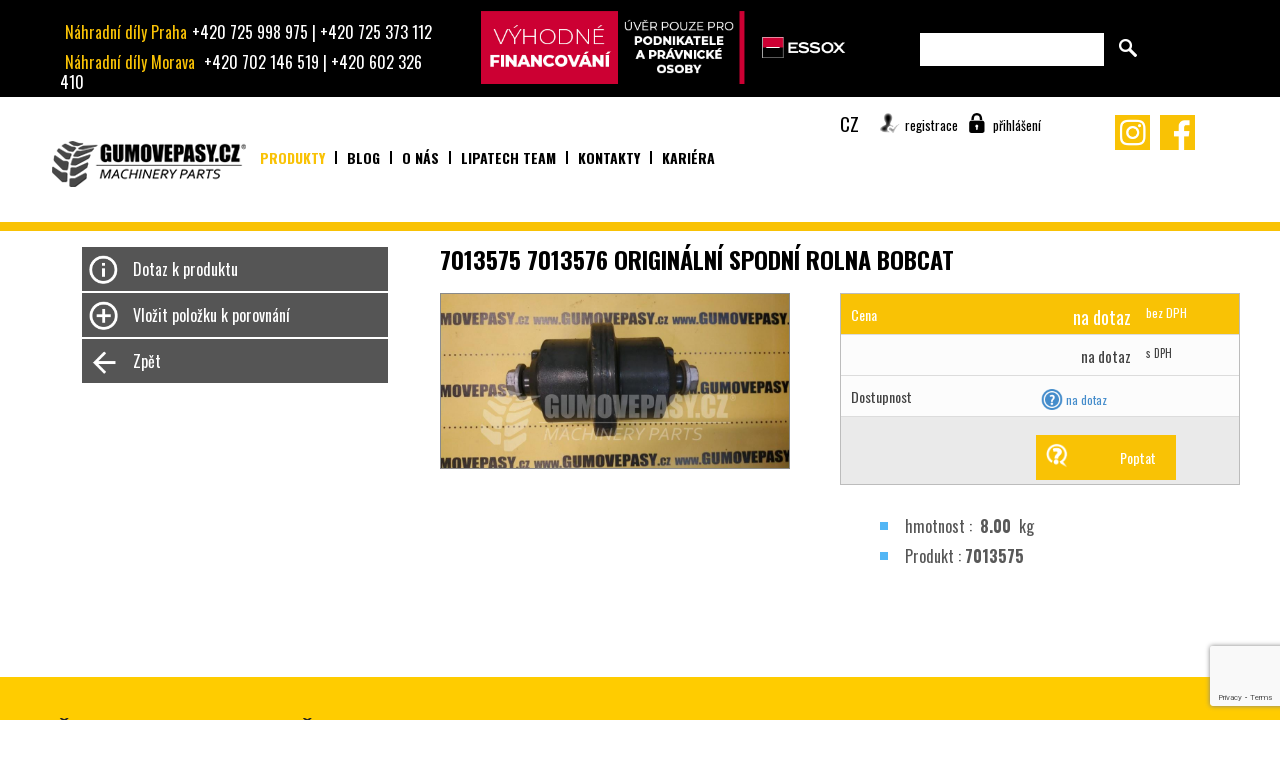

--- FILE ---
content_type: text/html; charset=UTF-8
request_url: https://www.gumovepasy.cz/produkty/spodni-rolny/1121-7013575-7013576-originalni-spodni-rolna-bobcat/produkt/
body_size: 6157
content:


 







































<!doctype html>

<html lang="cs" >

<head>
<meta property="og:title" content="7013575 7013576 Originální spodní rolna Bobcat | Gumove pásy.cz">
<meta property="og:image" content="https://www.gumovepasy.cz/files/produkty/1121/s_lh0061-bobcat-spodna-kladka-na-minibager.jpg">
<meta property="og:url" content="https://www.gumovepasy.czprodukty/spodni-rolny/1121-7013575-7013576-originalni-spodni-rolna-bobcat/produkt/">
<meta property="og:description" content="7013575 7013576 Originální spodní rolna Bobcat, Origin&aacute;ln&iacute; spodn&iacute; rolna pro minirypadla Bobcat, Schaeff, Doosan, Hanix, Hyundai, Zeppelin, Terex, Wacker Neuson
Origin&aacute;ln&iacute; č&iacute;slo&nbsp;7013575

Shaeff HR14 - 1 typ LH0061, 2 typ LH0751 (kontrola)
Zeppelin ZRH14 - vyroben&eacute; po roku 1996
Zeppelin ZRH16 - vyroben&eacute; po roku 1996
Zeppelin ZRH4 kontrola
">
<meta property="og:type" content="website" /> 
<meta property="og:site_name" content="7013575 7013576 Originální spodní rolna Bobcat | Gumove pásy.cz" /> 
<meta property="og:locale" content="CS" /> 
	<script src="https://www.gumovepasy.cz/sablony/gumovepasy/data/plugins/cookieconsent.js"></script>
	<script defer src="https://www.gumovepasy.cz/sablony/gumovepasy/data/plugins/cookieconsent.js"></script>
	<script defer src="https://www.gumovepasy.cz/sablony/gumovepasy/data/plugins/cookieconsent-init.js"></script>
	<link rel="stylesheet" href="https://www.gumovepasy.cz/sablony/gumovepasy/data/plugins/cookieconsent.css" media="print" onload="this.media='all'">
	<script src="https://www.google.com/recaptcha/api.js?render=6LcXQL4ZAAAAAE7TNC0oNM6FscSzDYueeMiXBNaX"></script>		<!-- Global site tag (gtag.js) - Google Analytics -->
		<script async src="https://www.googletagmanager.com/gtag/js?id=G-JYRBKSYWX5"></script>
		<script>
			window.dataLayer = window.dataLayer || [];

			function gtag() {
				dataLayer.push(arguments);
			}
			gtag('js', new Date());
			gtag('consent', 'default', {
				'analytics_storage': 'denided',
				'ad_storage': 'denided',
				'wait_for_update': 2000
			});
			gtag('config', 'G-JYRBKSYWX5');
		</script>
		<script async src="https://www.googletagmanager.com/gtag/js?id=G-60GYCFWZJE"></script>
		<script>
			window.dataLayer = window.dataLayer || [];

			function gtag() {
				dataLayer.push(arguments);
			}
			gtag('js', new Date());

			gtag('config', 'G-60GYCFWZJE');
		</script>
		<script async src="https://www.googletagmanager.com/gtag/js?id=AW-609470210"></script>
		<script>
			window.dataLayer = window.dataLayer || [];

			function gtag() {
				dataLayer.push(arguments);
			}
			gtag('js', new Date());

			gtag('config', 'AW-609470210');
		</script>
		<!-- Google Tag Manager -->
		<script>
			(function(w, d, s, l, i) {
				w[l] = w[l] || [];
				w[l].push({
					'gtm.start': new Date().getTime(),
					event: 'gtm.js'
				});
				var f = d.getElementsByTagName(s)[0],
					j = d.createElement(s),
					dl = l != 'dataLayer' ? '&l=' + l : '';
				j.async = true;
				j.src =
					'https://www.googletagmanager.com/gtm.js?id=' + i + dl;
				f.parentNode.insertBefore(j, f);
			})(window, document, 'script', 'dataLayer', 'GTM-WR5CTMP');
		</script>
		<!-- End Google Tag Manager -->

					<!-- Meta Pixel Code -->
			<script>
				! function(f, b, e, v, n, t, s) {
					if (f.fbq) return;
					n = f.fbq = function() {
						n.callMethod ?
							n.callMethod.apply(n, arguments) : n.queue.push(arguments)
					};
					if (!f._fbq) f._fbq = n;
					n.push = n;
					n.loaded = !0;
					n.version = '2.0';
					n.queue = [];
					t = b.createElement(e);
					t.async = !0;
					t.src = v;
					s = b.getElementsByTagName(e)[0];
					s.parentNode.insertBefore(t, s)
				}(window, document, 'script',
					'https://connect.facebook.net/en_US/fbevents.js');
				fbq('init', '1572771483506730');
				fbq('track', 'PageView');
			</script>

			<!-- End Meta Pixel Code -->

<meta charset="utf-8" />


<meta name="description" content="Origin&aacute;ln&iacute; spodn&iacute; rolna pro minirypadla Bobcat, Schaeff, Doosan, Hanix, Hyundai, Zeppelin, Terex, Wacker Neuson
Origin&aacute;ln&iacute; č&iacute;slo&nbsp;7013575

Shaeff HR14 - 1 typ LH0061, 2 typ LH0751 (kontrola)
Zeppelin ZRH14 - vyroben&eacute; po roku 1996
Zeppelin ZRH16 - vyroben&eacute; po roku 1996
Zeppelin ZRH4 kontrola
" /> 

<meta name="keywords" content="gumové pásy, ozubená kola, turasy, segmenty, kladky, rolny, vodící kola, napínací kola, hydromotory" />

<meta name="author" content="Miroslav langmajer" />

<meta name="robots" content="index, follow" />


<meta name="google-site-verification" content="" />
<link rel="icon" href="https://www.gumovepasy.cz/favicon.png" type="image/x-icon" />

<link href="https://fonts.googleapis.com/css?family=Oswald:400,300,700&amp;subset=latin,latin-ext" rel="stylesheet" type="text/css">
<link rel="stylesheet" href="https://use.fontawesome.com/releases/v5.6.3/css/all.css" integrity="sha384-UHRtZLI+pbxtHCWp1t77Bi1L4ZtiqrqD80Kn4Z8NTSRyMA2Fd33n5dQ8lWUE00s/" crossorigin="anonymous">

<style >
@import url("https://www.gumovepasy.cz/sablony/gumovepasy/data/css/indexcss.css?v=22");
@import url("https://www.gumovepasy.cz/sablony/gumovepasy/data/css/eshop.css?v=22");
@import url("https://www.gumovepasy.cz/sablony/gumovepasy/data/css/jquery.nouislider.min.css?v=22");
@import url("https://www.gumovepasy.cz/sablony/gumovepasy/data/css/jquery.nouislider.pips.min.css?v=22");
@import url("https://www.gumovepasy.cz/sablony/gumovepasy/data/css/bxslider.css?v=22");
@import url("https://www.gumovepasy.cz/sablony/gumovepasy/data/css/nivo-slider.css?v=22");
</style>
<script  src="https://www.gumovepasy.cz/sablony/gumovepasy/data/js/jsquery.js?v=22"></script>

<script  src="https://www.gumovepasy.cz/sablony/gumovepasy/data/js/jquery.nouislider.all.js?v=22"></script>
<script  src="https://www.gumovepasy.cz/sablony/gumovepasy/data/js/thiswebtop.js?v=22"></script>
<script  src="https://www.gumovepasy.cz/sablony/gumovepasy/data/js/nivoslider.js?v=22"></script>

<!-- Add mousewheel plugin (this is optional) -->
<script  src="https://www.gumovepasy.cz/sablony/gumovepasy/data/fancybox/jquery.mousewheel-3.0.6.pack.js?v=22"></script>

<!-- Add fancyBox -->
<link rel="stylesheet" href="https://www.gumovepasy.cz/sablony/gumovepasy/data/fancybox/jquery.fancybox.css?v=2.1.5" type="text/css" media="screen" />
<script  src="https://www.gumovepasy.cz/sablony/gumovepasy/data/fancybox/jquery.fancybox.pack.js?v=2.1.5"></script>

<!-- Optionally add helpers - button, thumbnail and/or media -->
<link rel="stylesheet" href="https://www.gumovepasy.cz/sablony/gumovepasy/data/fancybox/helpers/jquery.fancybox-buttons.css?v=1.0.5" type="text/css" media="screen" />
<script  src="https://www.gumovepasy.cz/sablony/gumovepasy/data/fancybox/helpers/jquery.fancybox-buttons.js?v=1.0.5"></script>
<script  src="https://www.gumovepasy.cz/sablony/gumovepasy/data/fancybox/helpers/jquery.fancybox-media.js?v=1.0.6"></script>

<link rel="stylesheet" href="https://www.gumovepasy.cz/sablony/gumovepasy/data/fancybox/helpers/jquery.fancybox-thumbs.css?v=1.0.7" type="text/css" media="screen" />
<script  src="https://www.gumovepasy.cz/sablony/gumovepasy/data/fancybox/helpers/jquery.fancybox-thumbs.js?v=1.0.7"></script>
<script >
	$(document).ready(function() {
		$(".fancybox").fancybox();
	});
	
</script>

<title>7013575 7013576 Originální spodní rolna Bobcat | Gumove pásy.cz</title>
</head>
<body style="position: relative;">

	<!-- Google Tag Manager (noscript) -->
	<noscript><iframe src="https://www.googletagmanager.com/ns.html?id=GTM-WR5CTMP" height="0" width="0" style="display:none;visibility:hidden"></iframe></noscript>
	<!-- End Google Tag Manager (noscript) -->
	 <div id="blockanotherobject"></div>
	<div id="detaillistingcontent-listing-wait"></div>
	<input type="hidden" name="help">
	<script src="https://www.gumovepasy.cz/hodnotycz.js?v=22"></script>
	<script >var max_nostnost=0;
var start_max_nosnost=0;
var max_delka=0;
var start_max_delka=0;
var max_sirka_vitrni=0;
var start_max_sirka_vitrni=0;
var max_sirka_vnejsi=0;
var start_max_sirka_vnejsi=0;
var min_sirka_vitrni=0;
var start_min_sirka_vitrni=0;
var min_sirka_vnejsi=0;
var start_min_sirka_vnejsi=0;
var min_delka=0;
var start_min_delka=0;
var delky={'min':0,'max':0}
var vnitrnisirky={'min':0,'max':0}
var vnejsisirky={'min':0,'max':0}
var remtocomparetxt="Odebrat položku k porovnání"
var addtocomparetxt="Vložit položku k porovnání"
</script>	<script>
		var DopravaZdarmaOD = 99999999.99;
		var DopravaZdarmaODEU = 3988831.27	</script>
	<div id="findiconblock"></div>
	<div id="basketaddanim"> Vkládám do košíku</div>
	<div id="top-contact">
		<div class="main-block" style="background:#000">
			<div class="contact_full">
									<div class="contact_cr">
						<span>Náhradní díly Praha</span>+420 725 998 975 | +420 725 373 112					</div>
					<div class="contact_sk">
						<span>Náhradní díly Morava </span>+420 702 146 519 | +420 602 326 410					</div>


							</div>
			<div style="
   
  float:left;
   
   width: 395px;;
   ">
				<img src="https://www.gumovepasy.cz/essox.jpg" class="" alt="essox" style="width:100%; height:auto; margin:-2px 0 -5px">
			</div>
			<div id="findtop-box">

				<form method="post" action="https://www.gumovepasy.cz/find/">

					<input type="text" class="findinput" name="searchtext" />
					<input type="submit" name="findinweb" value="OK" class="findinputbutton" />
				</form>

			</div>
			<p class="clr"></p>
		</div>
	</div>
	<header id="top">

		<div class="main-block">


			<div id="top-logo"><a href="https://www.gumovepasy.cz/"><img src="https://www.gumovepasy.cz/files/pewiumovepasy_cz.png" title="Gumové pásy.cz " alt="Gumové pásy.cz " /></a></div>
			<nav id="top-menu">
				<a href="https://www.gumovepasy.cz/?mainscreen=produkty" class="first active" >Produkty</a><a href="https://www.gumovepasy.cz/blog/" class="" >Blog</a><a href="https://www.gumovepasy.cz/nas-cil/" class="" >O nás</a><a href="https://www.gumovepasy.cz/lipatech-team/" class="" >Lipatech team</a><a href="https://www.gumovepasy.cz/kontakty/" class="" >Kontakty</a><a href="https://www.gumovepasy.cz/kariera/" class="last" >Kariéra</a>			</nav>



			<div id="user-top-box">



				<span id="language-txt">CZ</span>
				<!--<div id="pricestype"><span></span></div>-->

				<div id="language-box">
					<ul>
						<li><a href="https://www.gumovepasy.cz/?lang=1">CZ</a></li><li><a href="https://www.gumovepasy.cz/?lang=2">SK</a></li>					</ul>
				</div>



				<a href="https://www.gumovepasy.cz/registrace/" id="register">registrace</a>
        	<a href="https://www.gumovepasy.cz/prihlasit-se/" id="login">přihlášení</a>				<a href="https://www.facebook.com/gumovepasy.cz" class="facebooktitle" target="_blank"></a>
				<a href="https://www.instagram.com/gumovepasy/" class="instatitle" target="_blank"></a>				<div id="top-basket" class="hiddenbaskettop">
			<div id="baskettop"><span id="backettopprice">na dotaz</span><span id="baskettopmena"> </span></div>
			<div id="baskettopaction"><a href="https://www.gumovepasy.cz/obsah-kosiku/">obsah košíku</a><a href="https://www.gumovepasy.cz/?basket=truncate">vyprázdnit</a></div></div>
		
			</div>
		</div>






	</header>
		
<a name="top" class="clr"></a>
<div class="form-box-main" ></div>
<div class="form-box-main2" >

<div class="form-box">
<div class="close" title="Zavřít">X</div>
 <div class="formtitle">Odeslat dotaz</div>
    <form method="post">
    <table class="tableform">
      <tr>
        <td class="180px">Váš email*<br />
          <input type="text" name="email" value=""/></td>
      </tr>
<tr>
        <td class="180px">Telefon*<br />
          <input type="text" name="tel" value=""/></td>
      </tr>      
<tr>
        <td class="180px">Vaše jméno*<br />
          <input type="text" name="name" value=""/></td>
      </tr>
      <tr>
        <td class="180px">Předmět zprávy<br />
          <input type="text" name="predmet" value=""/>
          <input type="hidden" name="idproduktu" value=""/></td>
      </tr>
      <tr>
        <td class="180px">Pobočka<br />
          <select name="pobockaform" style="height: 35px;padding: 5px 15px;">
          <option value="CZ - Praha" selected> CZ - Praha</option><option value="CZ - Morava - Domaželice" > CZ - Morava - Domaželice</option><option value="SK - Dulov" > SK - Dulov</option><option value="SK - východ" > SK - východ</option>          </select>
          </td>
      </tr>
      <tr>
        <td>Text<br />
          <textarea  name="poznamka" rows="10" cols="10"></textarea></td>
      </tr>
      <tr>
        <td><img src = "https://www.gumovepasy.cz/library/fce_generaceo_obr.php?cislo=568" class="nostyle"  alt="genkod" />
          <input type="text" name="kod" id="kod" maxlength="4" class="smallinput"/>
          <input type="hidden" name="genkod" value="568" />
          <input type="submit" name="odeslat-formular" value="Odeslat" class="sendbutton" /></td>
      </tr>
    </table>
  </form>
</div>
</div>

<div id="box-produkty">
	<div id="detaillistingcontent">
		<div class="main-block">
			<div id="detaillistingcontent-left">
				<ul>




					<li class="productButtons">
						<div class="inconBoxProdukt inconBoxProduktinfo">&nbsp;</div><a href="#" class="showformproduct" title="Dotaz k produktu: 7013575 7013576 Originální spodní rolna Bobcat" rel="1121">Dotaz k produktu</a>
					</li>

										<li class="productButtons " id="addtocomfromdetailbut">
						<div class="inconBoxProdukt inconBoxProduktplus">&nbsp;</div><a href="#" id="addtocomfromdetail">Vložit položku k porovnání</a>
					</li>
					<li class="productButtons  hidetl " id="remcomfromdetailbut">
						<div class="inconBoxProdukt inconBoxProduktminus">&nbsp;</div><a href="#" id="remcomfromdetail">Odebrat položku k porovnání</a>
					</li>
					<li class="productButtons goback">
						<div class="inconBoxProdukt inconBoxProduktback">&nbsp;</div><a href="https://www.gumovepasy.cz/produkty/filtrovane-stroje/" class="goback_a">Zpět</a>
					</li>
					<div id="compareFloatBox" class="hidelink">
						<div class="inconBoxProdukt inconBoxProduktaddtocompare">&nbsp;</div><a href="https://www.gumovepasy.cz/porovnat/">Porovnat položky</a>
					</div>

				</ul>
			</div>
			<div id="detaillistingcontent-right">
				<div id="detaillistingcontent-right-title">
					<h1>
						7013575 7013576 Originální spodní rolna Bobcat					</h1>
					<p></p>
				</div>
				<div class="detaillistingcontent-right-img">
					<div class="detaillistingcontent-right-img-big">
						<a href="https://www.gumovepasy.cz/files/produkty/1121/lh0061-bobcat-spodna-kladka-na-minibager.jpg" target="_blank" class="fancybox" rel="next" ><img src="https://www.gumovepasy.cz/files/produkty/1121/lh0061-bobcat-spodna-kladka-na-minibager.jpg"  title="" alt=""/></a>					</div>
									</div>
				<div class="detaillistingcontent-right-basketdiv">
										<div class="basketbox-main">
												<div class="basketbox-price-dph">
							<div class="basketbox-title">Cena </div>
							<div class="basketbox-value">


								na dotaz 
							</div>
							<div class="basketbox-coment">bez DPH</div>
						</div>
						<div class="basketbox-price">
							<div class="basketbox-title">&nbsp;</div>
							<div class="basketbox-value">

								na dotaz 
							</div>
							<div class="basketbox-coment">s DPH</div>
						</div>



						<div class="basketbox-info"></div>
						<div class="basketbox-skladem">
							<div class="basketbox-title">Dostupnost</div>
							<div class="basketbox-value">
								<span class="detail-skladem-info"  title="na dotaz">na dotaz</span>							</div>
						</div>
						<div class="basketbox-addtobasket">
							<input type="hidden" name="idprodutku_1121" value="1121" />
															<div class="basketbox-poptat">
									<input type="hidden" name="idprodutku_1121" class="submitbuttonaddbasket noborder" value="1121" />
									<a href="#" class="showformproduct submitbuttoninfobasket  noborder poptatbutton" title="Dotaz k produktu: 7013575 7013576 Originální spodní rolna Bobcat" rel="1121">Poptat</a>

								</div>
													</div>
					</div>

					<div class="detaillistingcontent-right-popis">
						<ul class="detaillistingcontent-detail-li">

							<li>hmotnost								: <strong>
									8.00								</strong> kg </li>
							 <li>Produkt	: <strong>7013575</strong></li>
						</ul>
					</div>
				</div>
				<div class="clr"></div><div class="detailproductpopis hidden">
					<p><span>Origin&aacute;ln&iacute; spodn&iacute; rolna pro minirypadla Bobcat, Schaeff, Doosan, Hanix, Hyundai, Zeppelin, Terex, Wacker Neuson</span></p>
<p><span>Origin&aacute;ln&iacute; č&iacute;slo&nbsp;<span>7013575</span></span></p>
<ul>
<li><span>Shaeff HR14 - 1 typ LH0061, 2 typ LH0751 (kontrola)</span></li>
<li>Zeppelin ZRH14 - vyroben&eacute; po roku 1996</li>
<li>Zeppelin ZRH16 - vyroben&eacute; po roku 1996</li>
<li>Zeppelin ZRH4 kontrola</li>
</ul>				</div>
				

			</div>
			<div class="clr"></div>
		</div>
	</div>	<div style="background:#ffcc00; padding:40px 0; margin-top:80px;">
		<div style="max-width:1200px; margin:0 auto; padding:0 16px;">
			<div style="display:flex; flex-wrap:wrap; align-items:center; justify-content:space-between; gap:24px;">

				<!-- Text -->
				<div>
					<h3 style="
          margin:0 0 4px 0;
          font-size:24px;
          font-weight:700;
          color:#222;
          font-family:Arial, Helvetica, sans-serif;
        ">
						Přihlaste se k odběru novinek
					</h3>
					<p style="
          margin:0;
          font-size:16px;
          color:rgba(0,0,0,0.8);
          font-family:Arial, Helvetica, sans-serif;
        ">
						Získejte slevy a novinky přímo do vaší schránky
					</p>
				</div>

				<!-- Form -->
				<div style="width:100%; max-width:420px;">
					<form style="
          display:flex;
          flex-wrap:wrap;
          gap:12px;
          width:100%;
        ">

						<!-- Input -->
						<div style="position:relative; flex:1;">
							<!-- Icon -->
							<svg xmlns="http://www.w3.org/2000/svg"
								width="16" height="16" viewBox="0 0 24 24"
								fill="none" stroke="#6b7280" stroke-width="2"
								stroke-linecap="round" stroke-linejoin="round"
								style="
                position:absolute;
                left:12px;
                top:50%;
                transform:translateY(-50%);
              ">
								<rect width="20" height="16" x="2" y="4" rx="2"></rect>
								<path d="m22 7-8.97 5.7a1.94 1.94 0 0 1-2.06 0L2 7"></path>
							</svg>

							<input
								type="email"
								placeholder="Váš e-mail"
								onclick="window.open('https://gumovepasy.ecomailapp.cz/public/subscribe/2/2bb287d15897fe2f9d89c882af9a3a8b','_blank')"

								style="cursor:pointer;
                width:100%;
                height:40px;
                padding:8px 12px 8px 40px;
                
                border:1px solid #d1d5db;
                font-size:14px;
                font-family:Arial, Helvetica, sans-serif;
                box-sizing:border-box;
              ">
						</div>

						<!-- Button -->
						<button
							onclick="window.open('https://gumovepasy.ecomailapp.cz/public/subscribe/2/2bb287d15897fe2f9d89c882af9a3a8b','_blank')"

							type="none"
							style="
              height:40px;
              padding:0 16px;
              background-color:#ffcc00; 
              color:rgba(0,0,0,0.8);
              border:none;
              
              font-size:14px;
              font-weight:600;
              cursor:pointer;
              font-family:Arial, Helvetica, sans-serif;
            ">
							Přihlásit
						</button>

					</form>
				</div>

			</div>
		</div>
	</div>


	<footer id="footer-main">
		<div class="main-block">


			<div class="footer-contact-box">
				<div class="footer-contact-colums w200">
										<a href="https://www.gumovepasy.cz/?mainscreen=produkty" class="first active" >Produkty</a><a href="https://www.gumovepasy.cz/blog/" class="" >Blog</a><a href="https://www.gumovepasy.cz/nas-cil/" class="" >O nás</a><a href="https://www.gumovepasy.cz/lipatech-team/" class="" >Lipatech team</a><a href="https://www.gumovepasy.cz/kontakty/" class="" >Kontakty</a><a href="https://www.gumovepasy.cz/kariera/" class="last" >Kariéra</a>				</div>
				<div class="footer-contact-colums w250">
					<div class="footer-contact-colums-title">Blog</div>
					<a href="https://www.gumovepasy.cz/86-/clanek/" ></a><a href="https://www.gumovepasy.cz/85-oskrty/clanek/" class="first">oškrty</a><a href="https://www.gumovepasy.cz/83-digga-halo/clanek/" >DIGGA HALO</a><a href="https://www.gumovepasy.cz/82-seznamte-se-s-hardym/clanek/" >Seznamte se s Hardym</a>
<br/><a href="https://www.gumovepasy.cz/blog/"  >Všechny blogy</a>				</div>
				<div class="footer-contact-colums w200">
					<div class="footer-contact-colums-title">Nakupování</div>
					<a href="https://www.gumovepasy.cz/vseobecne-obchodni-podminky/" class="first" >Všeobecné obchodní podmínky</a><a href="https://www.gumovepasy.cz/storno-reklamace-ochrana-dat/" class="" >Storno, reklamace, ochrana dat</a><a href="https://www.gumovepasy.cz/gdpr/" class="last" >GDPR Zásady ochrany osobných údajov</a>				</div>
				<div class="footer-contact-colums w300">
					<div class="footer-contact-colums-title">gumovepasy.cz</div>
					<p>&copy;&nbsp;<strong>Lipatech s.r.o.</strong>&nbsp;|&nbsp;<a href="mailto:info@gumovepasy.cz" target="_blank">info@gumovepasy.cz</a>&nbsp;|&nbsp;</p>
<p>V&scaron;echna pr&aacute;va vyhrazena. Ž&aacute;dn&aacute; č&aacute;st těchto str&aacute;nek nesm&iacute; b&yacute;t publikov&aacute;na a &scaron;&iacute;řena bez p&iacute;semn&eacute;ho souhlasu.</p>										<div class="footer-skip"></div>
				</div>
			</div>
						<div class="clr"></div>
		</div>

	</footer>


		<div id="jsset">
		<script src="https://www.gumovepasy.cz/sablony/gumovepasy/data/js/getdata_func.js?ver=22"></script>
	</div>
	<script src="https://www.gumovepasy.cz/sablony/gumovepasy/data/js/thisweb.js?ver=22"></script>
	<script>
		//alert($(window).width());
		var posun = ($(window).width() / 2 + 610);
		if ($(window).width() < 1200) {
			$('#banner-block').css("display", 'none');
		}
		if ($(window).width() > 1200) {
			$('#banner-block').css("margin-left", posun + 'px');
		}
		if ($(window).width() > 1400) {
			$('#slider-left').css("position", 'fixed')
		}
	</script>

</body>
	<noscript><img height="1" width="1" style="display:none" src="https://www.facebook.com/tr?id=1572771483506730&ev=PageView&noscript=1" /></noscript>

</html>


--- FILE ---
content_type: text/html; charset=utf-8
request_url: https://www.google.com/recaptcha/api2/anchor?ar=1&k=6LcXQL4ZAAAAAE7TNC0oNM6FscSzDYueeMiXBNaX&co=aHR0cHM6Ly93d3cuZ3Vtb3ZlcGFzeS5jejo0NDM.&hl=en&v=PoyoqOPhxBO7pBk68S4YbpHZ&size=invisible&anchor-ms=20000&execute-ms=30000&cb=av1kmg6ackte
body_size: 48548
content:
<!DOCTYPE HTML><html dir="ltr" lang="en"><head><meta http-equiv="Content-Type" content="text/html; charset=UTF-8">
<meta http-equiv="X-UA-Compatible" content="IE=edge">
<title>reCAPTCHA</title>
<style type="text/css">
/* cyrillic-ext */
@font-face {
  font-family: 'Roboto';
  font-style: normal;
  font-weight: 400;
  font-stretch: 100%;
  src: url(//fonts.gstatic.com/s/roboto/v48/KFO7CnqEu92Fr1ME7kSn66aGLdTylUAMa3GUBHMdazTgWw.woff2) format('woff2');
  unicode-range: U+0460-052F, U+1C80-1C8A, U+20B4, U+2DE0-2DFF, U+A640-A69F, U+FE2E-FE2F;
}
/* cyrillic */
@font-face {
  font-family: 'Roboto';
  font-style: normal;
  font-weight: 400;
  font-stretch: 100%;
  src: url(//fonts.gstatic.com/s/roboto/v48/KFO7CnqEu92Fr1ME7kSn66aGLdTylUAMa3iUBHMdazTgWw.woff2) format('woff2');
  unicode-range: U+0301, U+0400-045F, U+0490-0491, U+04B0-04B1, U+2116;
}
/* greek-ext */
@font-face {
  font-family: 'Roboto';
  font-style: normal;
  font-weight: 400;
  font-stretch: 100%;
  src: url(//fonts.gstatic.com/s/roboto/v48/KFO7CnqEu92Fr1ME7kSn66aGLdTylUAMa3CUBHMdazTgWw.woff2) format('woff2');
  unicode-range: U+1F00-1FFF;
}
/* greek */
@font-face {
  font-family: 'Roboto';
  font-style: normal;
  font-weight: 400;
  font-stretch: 100%;
  src: url(//fonts.gstatic.com/s/roboto/v48/KFO7CnqEu92Fr1ME7kSn66aGLdTylUAMa3-UBHMdazTgWw.woff2) format('woff2');
  unicode-range: U+0370-0377, U+037A-037F, U+0384-038A, U+038C, U+038E-03A1, U+03A3-03FF;
}
/* math */
@font-face {
  font-family: 'Roboto';
  font-style: normal;
  font-weight: 400;
  font-stretch: 100%;
  src: url(//fonts.gstatic.com/s/roboto/v48/KFO7CnqEu92Fr1ME7kSn66aGLdTylUAMawCUBHMdazTgWw.woff2) format('woff2');
  unicode-range: U+0302-0303, U+0305, U+0307-0308, U+0310, U+0312, U+0315, U+031A, U+0326-0327, U+032C, U+032F-0330, U+0332-0333, U+0338, U+033A, U+0346, U+034D, U+0391-03A1, U+03A3-03A9, U+03B1-03C9, U+03D1, U+03D5-03D6, U+03F0-03F1, U+03F4-03F5, U+2016-2017, U+2034-2038, U+203C, U+2040, U+2043, U+2047, U+2050, U+2057, U+205F, U+2070-2071, U+2074-208E, U+2090-209C, U+20D0-20DC, U+20E1, U+20E5-20EF, U+2100-2112, U+2114-2115, U+2117-2121, U+2123-214F, U+2190, U+2192, U+2194-21AE, U+21B0-21E5, U+21F1-21F2, U+21F4-2211, U+2213-2214, U+2216-22FF, U+2308-230B, U+2310, U+2319, U+231C-2321, U+2336-237A, U+237C, U+2395, U+239B-23B7, U+23D0, U+23DC-23E1, U+2474-2475, U+25AF, U+25B3, U+25B7, U+25BD, U+25C1, U+25CA, U+25CC, U+25FB, U+266D-266F, U+27C0-27FF, U+2900-2AFF, U+2B0E-2B11, U+2B30-2B4C, U+2BFE, U+3030, U+FF5B, U+FF5D, U+1D400-1D7FF, U+1EE00-1EEFF;
}
/* symbols */
@font-face {
  font-family: 'Roboto';
  font-style: normal;
  font-weight: 400;
  font-stretch: 100%;
  src: url(//fonts.gstatic.com/s/roboto/v48/KFO7CnqEu92Fr1ME7kSn66aGLdTylUAMaxKUBHMdazTgWw.woff2) format('woff2');
  unicode-range: U+0001-000C, U+000E-001F, U+007F-009F, U+20DD-20E0, U+20E2-20E4, U+2150-218F, U+2190, U+2192, U+2194-2199, U+21AF, U+21E6-21F0, U+21F3, U+2218-2219, U+2299, U+22C4-22C6, U+2300-243F, U+2440-244A, U+2460-24FF, U+25A0-27BF, U+2800-28FF, U+2921-2922, U+2981, U+29BF, U+29EB, U+2B00-2BFF, U+4DC0-4DFF, U+FFF9-FFFB, U+10140-1018E, U+10190-1019C, U+101A0, U+101D0-101FD, U+102E0-102FB, U+10E60-10E7E, U+1D2C0-1D2D3, U+1D2E0-1D37F, U+1F000-1F0FF, U+1F100-1F1AD, U+1F1E6-1F1FF, U+1F30D-1F30F, U+1F315, U+1F31C, U+1F31E, U+1F320-1F32C, U+1F336, U+1F378, U+1F37D, U+1F382, U+1F393-1F39F, U+1F3A7-1F3A8, U+1F3AC-1F3AF, U+1F3C2, U+1F3C4-1F3C6, U+1F3CA-1F3CE, U+1F3D4-1F3E0, U+1F3ED, U+1F3F1-1F3F3, U+1F3F5-1F3F7, U+1F408, U+1F415, U+1F41F, U+1F426, U+1F43F, U+1F441-1F442, U+1F444, U+1F446-1F449, U+1F44C-1F44E, U+1F453, U+1F46A, U+1F47D, U+1F4A3, U+1F4B0, U+1F4B3, U+1F4B9, U+1F4BB, U+1F4BF, U+1F4C8-1F4CB, U+1F4D6, U+1F4DA, U+1F4DF, U+1F4E3-1F4E6, U+1F4EA-1F4ED, U+1F4F7, U+1F4F9-1F4FB, U+1F4FD-1F4FE, U+1F503, U+1F507-1F50B, U+1F50D, U+1F512-1F513, U+1F53E-1F54A, U+1F54F-1F5FA, U+1F610, U+1F650-1F67F, U+1F687, U+1F68D, U+1F691, U+1F694, U+1F698, U+1F6AD, U+1F6B2, U+1F6B9-1F6BA, U+1F6BC, U+1F6C6-1F6CF, U+1F6D3-1F6D7, U+1F6E0-1F6EA, U+1F6F0-1F6F3, U+1F6F7-1F6FC, U+1F700-1F7FF, U+1F800-1F80B, U+1F810-1F847, U+1F850-1F859, U+1F860-1F887, U+1F890-1F8AD, U+1F8B0-1F8BB, U+1F8C0-1F8C1, U+1F900-1F90B, U+1F93B, U+1F946, U+1F984, U+1F996, U+1F9E9, U+1FA00-1FA6F, U+1FA70-1FA7C, U+1FA80-1FA89, U+1FA8F-1FAC6, U+1FACE-1FADC, U+1FADF-1FAE9, U+1FAF0-1FAF8, U+1FB00-1FBFF;
}
/* vietnamese */
@font-face {
  font-family: 'Roboto';
  font-style: normal;
  font-weight: 400;
  font-stretch: 100%;
  src: url(//fonts.gstatic.com/s/roboto/v48/KFO7CnqEu92Fr1ME7kSn66aGLdTylUAMa3OUBHMdazTgWw.woff2) format('woff2');
  unicode-range: U+0102-0103, U+0110-0111, U+0128-0129, U+0168-0169, U+01A0-01A1, U+01AF-01B0, U+0300-0301, U+0303-0304, U+0308-0309, U+0323, U+0329, U+1EA0-1EF9, U+20AB;
}
/* latin-ext */
@font-face {
  font-family: 'Roboto';
  font-style: normal;
  font-weight: 400;
  font-stretch: 100%;
  src: url(//fonts.gstatic.com/s/roboto/v48/KFO7CnqEu92Fr1ME7kSn66aGLdTylUAMa3KUBHMdazTgWw.woff2) format('woff2');
  unicode-range: U+0100-02BA, U+02BD-02C5, U+02C7-02CC, U+02CE-02D7, U+02DD-02FF, U+0304, U+0308, U+0329, U+1D00-1DBF, U+1E00-1E9F, U+1EF2-1EFF, U+2020, U+20A0-20AB, U+20AD-20C0, U+2113, U+2C60-2C7F, U+A720-A7FF;
}
/* latin */
@font-face {
  font-family: 'Roboto';
  font-style: normal;
  font-weight: 400;
  font-stretch: 100%;
  src: url(//fonts.gstatic.com/s/roboto/v48/KFO7CnqEu92Fr1ME7kSn66aGLdTylUAMa3yUBHMdazQ.woff2) format('woff2');
  unicode-range: U+0000-00FF, U+0131, U+0152-0153, U+02BB-02BC, U+02C6, U+02DA, U+02DC, U+0304, U+0308, U+0329, U+2000-206F, U+20AC, U+2122, U+2191, U+2193, U+2212, U+2215, U+FEFF, U+FFFD;
}
/* cyrillic-ext */
@font-face {
  font-family: 'Roboto';
  font-style: normal;
  font-weight: 500;
  font-stretch: 100%;
  src: url(//fonts.gstatic.com/s/roboto/v48/KFO7CnqEu92Fr1ME7kSn66aGLdTylUAMa3GUBHMdazTgWw.woff2) format('woff2');
  unicode-range: U+0460-052F, U+1C80-1C8A, U+20B4, U+2DE0-2DFF, U+A640-A69F, U+FE2E-FE2F;
}
/* cyrillic */
@font-face {
  font-family: 'Roboto';
  font-style: normal;
  font-weight: 500;
  font-stretch: 100%;
  src: url(//fonts.gstatic.com/s/roboto/v48/KFO7CnqEu92Fr1ME7kSn66aGLdTylUAMa3iUBHMdazTgWw.woff2) format('woff2');
  unicode-range: U+0301, U+0400-045F, U+0490-0491, U+04B0-04B1, U+2116;
}
/* greek-ext */
@font-face {
  font-family: 'Roboto';
  font-style: normal;
  font-weight: 500;
  font-stretch: 100%;
  src: url(//fonts.gstatic.com/s/roboto/v48/KFO7CnqEu92Fr1ME7kSn66aGLdTylUAMa3CUBHMdazTgWw.woff2) format('woff2');
  unicode-range: U+1F00-1FFF;
}
/* greek */
@font-face {
  font-family: 'Roboto';
  font-style: normal;
  font-weight: 500;
  font-stretch: 100%;
  src: url(//fonts.gstatic.com/s/roboto/v48/KFO7CnqEu92Fr1ME7kSn66aGLdTylUAMa3-UBHMdazTgWw.woff2) format('woff2');
  unicode-range: U+0370-0377, U+037A-037F, U+0384-038A, U+038C, U+038E-03A1, U+03A3-03FF;
}
/* math */
@font-face {
  font-family: 'Roboto';
  font-style: normal;
  font-weight: 500;
  font-stretch: 100%;
  src: url(//fonts.gstatic.com/s/roboto/v48/KFO7CnqEu92Fr1ME7kSn66aGLdTylUAMawCUBHMdazTgWw.woff2) format('woff2');
  unicode-range: U+0302-0303, U+0305, U+0307-0308, U+0310, U+0312, U+0315, U+031A, U+0326-0327, U+032C, U+032F-0330, U+0332-0333, U+0338, U+033A, U+0346, U+034D, U+0391-03A1, U+03A3-03A9, U+03B1-03C9, U+03D1, U+03D5-03D6, U+03F0-03F1, U+03F4-03F5, U+2016-2017, U+2034-2038, U+203C, U+2040, U+2043, U+2047, U+2050, U+2057, U+205F, U+2070-2071, U+2074-208E, U+2090-209C, U+20D0-20DC, U+20E1, U+20E5-20EF, U+2100-2112, U+2114-2115, U+2117-2121, U+2123-214F, U+2190, U+2192, U+2194-21AE, U+21B0-21E5, U+21F1-21F2, U+21F4-2211, U+2213-2214, U+2216-22FF, U+2308-230B, U+2310, U+2319, U+231C-2321, U+2336-237A, U+237C, U+2395, U+239B-23B7, U+23D0, U+23DC-23E1, U+2474-2475, U+25AF, U+25B3, U+25B7, U+25BD, U+25C1, U+25CA, U+25CC, U+25FB, U+266D-266F, U+27C0-27FF, U+2900-2AFF, U+2B0E-2B11, U+2B30-2B4C, U+2BFE, U+3030, U+FF5B, U+FF5D, U+1D400-1D7FF, U+1EE00-1EEFF;
}
/* symbols */
@font-face {
  font-family: 'Roboto';
  font-style: normal;
  font-weight: 500;
  font-stretch: 100%;
  src: url(//fonts.gstatic.com/s/roboto/v48/KFO7CnqEu92Fr1ME7kSn66aGLdTylUAMaxKUBHMdazTgWw.woff2) format('woff2');
  unicode-range: U+0001-000C, U+000E-001F, U+007F-009F, U+20DD-20E0, U+20E2-20E4, U+2150-218F, U+2190, U+2192, U+2194-2199, U+21AF, U+21E6-21F0, U+21F3, U+2218-2219, U+2299, U+22C4-22C6, U+2300-243F, U+2440-244A, U+2460-24FF, U+25A0-27BF, U+2800-28FF, U+2921-2922, U+2981, U+29BF, U+29EB, U+2B00-2BFF, U+4DC0-4DFF, U+FFF9-FFFB, U+10140-1018E, U+10190-1019C, U+101A0, U+101D0-101FD, U+102E0-102FB, U+10E60-10E7E, U+1D2C0-1D2D3, U+1D2E0-1D37F, U+1F000-1F0FF, U+1F100-1F1AD, U+1F1E6-1F1FF, U+1F30D-1F30F, U+1F315, U+1F31C, U+1F31E, U+1F320-1F32C, U+1F336, U+1F378, U+1F37D, U+1F382, U+1F393-1F39F, U+1F3A7-1F3A8, U+1F3AC-1F3AF, U+1F3C2, U+1F3C4-1F3C6, U+1F3CA-1F3CE, U+1F3D4-1F3E0, U+1F3ED, U+1F3F1-1F3F3, U+1F3F5-1F3F7, U+1F408, U+1F415, U+1F41F, U+1F426, U+1F43F, U+1F441-1F442, U+1F444, U+1F446-1F449, U+1F44C-1F44E, U+1F453, U+1F46A, U+1F47D, U+1F4A3, U+1F4B0, U+1F4B3, U+1F4B9, U+1F4BB, U+1F4BF, U+1F4C8-1F4CB, U+1F4D6, U+1F4DA, U+1F4DF, U+1F4E3-1F4E6, U+1F4EA-1F4ED, U+1F4F7, U+1F4F9-1F4FB, U+1F4FD-1F4FE, U+1F503, U+1F507-1F50B, U+1F50D, U+1F512-1F513, U+1F53E-1F54A, U+1F54F-1F5FA, U+1F610, U+1F650-1F67F, U+1F687, U+1F68D, U+1F691, U+1F694, U+1F698, U+1F6AD, U+1F6B2, U+1F6B9-1F6BA, U+1F6BC, U+1F6C6-1F6CF, U+1F6D3-1F6D7, U+1F6E0-1F6EA, U+1F6F0-1F6F3, U+1F6F7-1F6FC, U+1F700-1F7FF, U+1F800-1F80B, U+1F810-1F847, U+1F850-1F859, U+1F860-1F887, U+1F890-1F8AD, U+1F8B0-1F8BB, U+1F8C0-1F8C1, U+1F900-1F90B, U+1F93B, U+1F946, U+1F984, U+1F996, U+1F9E9, U+1FA00-1FA6F, U+1FA70-1FA7C, U+1FA80-1FA89, U+1FA8F-1FAC6, U+1FACE-1FADC, U+1FADF-1FAE9, U+1FAF0-1FAF8, U+1FB00-1FBFF;
}
/* vietnamese */
@font-face {
  font-family: 'Roboto';
  font-style: normal;
  font-weight: 500;
  font-stretch: 100%;
  src: url(//fonts.gstatic.com/s/roboto/v48/KFO7CnqEu92Fr1ME7kSn66aGLdTylUAMa3OUBHMdazTgWw.woff2) format('woff2');
  unicode-range: U+0102-0103, U+0110-0111, U+0128-0129, U+0168-0169, U+01A0-01A1, U+01AF-01B0, U+0300-0301, U+0303-0304, U+0308-0309, U+0323, U+0329, U+1EA0-1EF9, U+20AB;
}
/* latin-ext */
@font-face {
  font-family: 'Roboto';
  font-style: normal;
  font-weight: 500;
  font-stretch: 100%;
  src: url(//fonts.gstatic.com/s/roboto/v48/KFO7CnqEu92Fr1ME7kSn66aGLdTylUAMa3KUBHMdazTgWw.woff2) format('woff2');
  unicode-range: U+0100-02BA, U+02BD-02C5, U+02C7-02CC, U+02CE-02D7, U+02DD-02FF, U+0304, U+0308, U+0329, U+1D00-1DBF, U+1E00-1E9F, U+1EF2-1EFF, U+2020, U+20A0-20AB, U+20AD-20C0, U+2113, U+2C60-2C7F, U+A720-A7FF;
}
/* latin */
@font-face {
  font-family: 'Roboto';
  font-style: normal;
  font-weight: 500;
  font-stretch: 100%;
  src: url(//fonts.gstatic.com/s/roboto/v48/KFO7CnqEu92Fr1ME7kSn66aGLdTylUAMa3yUBHMdazQ.woff2) format('woff2');
  unicode-range: U+0000-00FF, U+0131, U+0152-0153, U+02BB-02BC, U+02C6, U+02DA, U+02DC, U+0304, U+0308, U+0329, U+2000-206F, U+20AC, U+2122, U+2191, U+2193, U+2212, U+2215, U+FEFF, U+FFFD;
}
/* cyrillic-ext */
@font-face {
  font-family: 'Roboto';
  font-style: normal;
  font-weight: 900;
  font-stretch: 100%;
  src: url(//fonts.gstatic.com/s/roboto/v48/KFO7CnqEu92Fr1ME7kSn66aGLdTylUAMa3GUBHMdazTgWw.woff2) format('woff2');
  unicode-range: U+0460-052F, U+1C80-1C8A, U+20B4, U+2DE0-2DFF, U+A640-A69F, U+FE2E-FE2F;
}
/* cyrillic */
@font-face {
  font-family: 'Roboto';
  font-style: normal;
  font-weight: 900;
  font-stretch: 100%;
  src: url(//fonts.gstatic.com/s/roboto/v48/KFO7CnqEu92Fr1ME7kSn66aGLdTylUAMa3iUBHMdazTgWw.woff2) format('woff2');
  unicode-range: U+0301, U+0400-045F, U+0490-0491, U+04B0-04B1, U+2116;
}
/* greek-ext */
@font-face {
  font-family: 'Roboto';
  font-style: normal;
  font-weight: 900;
  font-stretch: 100%;
  src: url(//fonts.gstatic.com/s/roboto/v48/KFO7CnqEu92Fr1ME7kSn66aGLdTylUAMa3CUBHMdazTgWw.woff2) format('woff2');
  unicode-range: U+1F00-1FFF;
}
/* greek */
@font-face {
  font-family: 'Roboto';
  font-style: normal;
  font-weight: 900;
  font-stretch: 100%;
  src: url(//fonts.gstatic.com/s/roboto/v48/KFO7CnqEu92Fr1ME7kSn66aGLdTylUAMa3-UBHMdazTgWw.woff2) format('woff2');
  unicode-range: U+0370-0377, U+037A-037F, U+0384-038A, U+038C, U+038E-03A1, U+03A3-03FF;
}
/* math */
@font-face {
  font-family: 'Roboto';
  font-style: normal;
  font-weight: 900;
  font-stretch: 100%;
  src: url(//fonts.gstatic.com/s/roboto/v48/KFO7CnqEu92Fr1ME7kSn66aGLdTylUAMawCUBHMdazTgWw.woff2) format('woff2');
  unicode-range: U+0302-0303, U+0305, U+0307-0308, U+0310, U+0312, U+0315, U+031A, U+0326-0327, U+032C, U+032F-0330, U+0332-0333, U+0338, U+033A, U+0346, U+034D, U+0391-03A1, U+03A3-03A9, U+03B1-03C9, U+03D1, U+03D5-03D6, U+03F0-03F1, U+03F4-03F5, U+2016-2017, U+2034-2038, U+203C, U+2040, U+2043, U+2047, U+2050, U+2057, U+205F, U+2070-2071, U+2074-208E, U+2090-209C, U+20D0-20DC, U+20E1, U+20E5-20EF, U+2100-2112, U+2114-2115, U+2117-2121, U+2123-214F, U+2190, U+2192, U+2194-21AE, U+21B0-21E5, U+21F1-21F2, U+21F4-2211, U+2213-2214, U+2216-22FF, U+2308-230B, U+2310, U+2319, U+231C-2321, U+2336-237A, U+237C, U+2395, U+239B-23B7, U+23D0, U+23DC-23E1, U+2474-2475, U+25AF, U+25B3, U+25B7, U+25BD, U+25C1, U+25CA, U+25CC, U+25FB, U+266D-266F, U+27C0-27FF, U+2900-2AFF, U+2B0E-2B11, U+2B30-2B4C, U+2BFE, U+3030, U+FF5B, U+FF5D, U+1D400-1D7FF, U+1EE00-1EEFF;
}
/* symbols */
@font-face {
  font-family: 'Roboto';
  font-style: normal;
  font-weight: 900;
  font-stretch: 100%;
  src: url(//fonts.gstatic.com/s/roboto/v48/KFO7CnqEu92Fr1ME7kSn66aGLdTylUAMaxKUBHMdazTgWw.woff2) format('woff2');
  unicode-range: U+0001-000C, U+000E-001F, U+007F-009F, U+20DD-20E0, U+20E2-20E4, U+2150-218F, U+2190, U+2192, U+2194-2199, U+21AF, U+21E6-21F0, U+21F3, U+2218-2219, U+2299, U+22C4-22C6, U+2300-243F, U+2440-244A, U+2460-24FF, U+25A0-27BF, U+2800-28FF, U+2921-2922, U+2981, U+29BF, U+29EB, U+2B00-2BFF, U+4DC0-4DFF, U+FFF9-FFFB, U+10140-1018E, U+10190-1019C, U+101A0, U+101D0-101FD, U+102E0-102FB, U+10E60-10E7E, U+1D2C0-1D2D3, U+1D2E0-1D37F, U+1F000-1F0FF, U+1F100-1F1AD, U+1F1E6-1F1FF, U+1F30D-1F30F, U+1F315, U+1F31C, U+1F31E, U+1F320-1F32C, U+1F336, U+1F378, U+1F37D, U+1F382, U+1F393-1F39F, U+1F3A7-1F3A8, U+1F3AC-1F3AF, U+1F3C2, U+1F3C4-1F3C6, U+1F3CA-1F3CE, U+1F3D4-1F3E0, U+1F3ED, U+1F3F1-1F3F3, U+1F3F5-1F3F7, U+1F408, U+1F415, U+1F41F, U+1F426, U+1F43F, U+1F441-1F442, U+1F444, U+1F446-1F449, U+1F44C-1F44E, U+1F453, U+1F46A, U+1F47D, U+1F4A3, U+1F4B0, U+1F4B3, U+1F4B9, U+1F4BB, U+1F4BF, U+1F4C8-1F4CB, U+1F4D6, U+1F4DA, U+1F4DF, U+1F4E3-1F4E6, U+1F4EA-1F4ED, U+1F4F7, U+1F4F9-1F4FB, U+1F4FD-1F4FE, U+1F503, U+1F507-1F50B, U+1F50D, U+1F512-1F513, U+1F53E-1F54A, U+1F54F-1F5FA, U+1F610, U+1F650-1F67F, U+1F687, U+1F68D, U+1F691, U+1F694, U+1F698, U+1F6AD, U+1F6B2, U+1F6B9-1F6BA, U+1F6BC, U+1F6C6-1F6CF, U+1F6D3-1F6D7, U+1F6E0-1F6EA, U+1F6F0-1F6F3, U+1F6F7-1F6FC, U+1F700-1F7FF, U+1F800-1F80B, U+1F810-1F847, U+1F850-1F859, U+1F860-1F887, U+1F890-1F8AD, U+1F8B0-1F8BB, U+1F8C0-1F8C1, U+1F900-1F90B, U+1F93B, U+1F946, U+1F984, U+1F996, U+1F9E9, U+1FA00-1FA6F, U+1FA70-1FA7C, U+1FA80-1FA89, U+1FA8F-1FAC6, U+1FACE-1FADC, U+1FADF-1FAE9, U+1FAF0-1FAF8, U+1FB00-1FBFF;
}
/* vietnamese */
@font-face {
  font-family: 'Roboto';
  font-style: normal;
  font-weight: 900;
  font-stretch: 100%;
  src: url(//fonts.gstatic.com/s/roboto/v48/KFO7CnqEu92Fr1ME7kSn66aGLdTylUAMa3OUBHMdazTgWw.woff2) format('woff2');
  unicode-range: U+0102-0103, U+0110-0111, U+0128-0129, U+0168-0169, U+01A0-01A1, U+01AF-01B0, U+0300-0301, U+0303-0304, U+0308-0309, U+0323, U+0329, U+1EA0-1EF9, U+20AB;
}
/* latin-ext */
@font-face {
  font-family: 'Roboto';
  font-style: normal;
  font-weight: 900;
  font-stretch: 100%;
  src: url(//fonts.gstatic.com/s/roboto/v48/KFO7CnqEu92Fr1ME7kSn66aGLdTylUAMa3KUBHMdazTgWw.woff2) format('woff2');
  unicode-range: U+0100-02BA, U+02BD-02C5, U+02C7-02CC, U+02CE-02D7, U+02DD-02FF, U+0304, U+0308, U+0329, U+1D00-1DBF, U+1E00-1E9F, U+1EF2-1EFF, U+2020, U+20A0-20AB, U+20AD-20C0, U+2113, U+2C60-2C7F, U+A720-A7FF;
}
/* latin */
@font-face {
  font-family: 'Roboto';
  font-style: normal;
  font-weight: 900;
  font-stretch: 100%;
  src: url(//fonts.gstatic.com/s/roboto/v48/KFO7CnqEu92Fr1ME7kSn66aGLdTylUAMa3yUBHMdazQ.woff2) format('woff2');
  unicode-range: U+0000-00FF, U+0131, U+0152-0153, U+02BB-02BC, U+02C6, U+02DA, U+02DC, U+0304, U+0308, U+0329, U+2000-206F, U+20AC, U+2122, U+2191, U+2193, U+2212, U+2215, U+FEFF, U+FFFD;
}

</style>
<link rel="stylesheet" type="text/css" href="https://www.gstatic.com/recaptcha/releases/PoyoqOPhxBO7pBk68S4YbpHZ/styles__ltr.css">
<script nonce="pw2A4fu6KFLfqSrHDX_ZJQ" type="text/javascript">window['__recaptcha_api'] = 'https://www.google.com/recaptcha/api2/';</script>
<script type="text/javascript" src="https://www.gstatic.com/recaptcha/releases/PoyoqOPhxBO7pBk68S4YbpHZ/recaptcha__en.js" nonce="pw2A4fu6KFLfqSrHDX_ZJQ">
      
    </script></head>
<body><div id="rc-anchor-alert" class="rc-anchor-alert"></div>
<input type="hidden" id="recaptcha-token" value="[base64]">
<script type="text/javascript" nonce="pw2A4fu6KFLfqSrHDX_ZJQ">
      recaptcha.anchor.Main.init("[\x22ainput\x22,[\x22bgdata\x22,\x22\x22,\[base64]/[base64]/UltIKytdPWE6KGE8MjA0OD9SW0grK109YT4+NnwxOTI6KChhJjY0NTEyKT09NTUyOTYmJnErMTxoLmxlbmd0aCYmKGguY2hhckNvZGVBdChxKzEpJjY0NTEyKT09NTYzMjA/[base64]/MjU1OlI/[base64]/[base64]/[base64]/[base64]/[base64]/[base64]/[base64]/[base64]/[base64]/[base64]\x22,\[base64]\\u003d\\u003d\x22,\x22YcK5wow7S8Kpw5ArwqHCoR0VwpNQw4nDgAzDvDshEcOgFMOEczdzwoMmXMKYHMOCZxp7KkrDvQ3DrmDCgx/Dh8OIdcOYwqrDjhNywrYZXMKGBBnCv8OAw6dee1tnw6wHw4h/[base64]/DpMOjDcOIwqZtw6V5wqklw5lBwpI3w6fChG3CjGsdNMOQCxIcecOCDcOaEQHCgjARIEhhJQoPI8Kuwp1Nw5EawpHDr8O/P8KrHMOyw5rCicOlYlTDgMK4w4/DlA4CwpB2w6/ChsKELMKgAcOwLwZuwoFwW8OtKm8XwpbDjQLDulR3wqpuFgTDisKXMVF/DBDDncOWwpcuC8KWw5/CocOFw5zDgyc/[base64]/e3wewrDDm2QBFiXCt8KbH8KpAVHDssOhScOtXMK3Z0XDsgTCiMOjaWUofsOeYcKlwqnDv23Dl3UTwovDsMOHc8Ocw5PCn1fDs8ONw7vDoMKVGsOuwqXDtwpVw6ROLcKzw4fDpWlybVbDhhtDw7zCqsK4csOJw7jDg8KeM8KAw6R/[base64]/w5JXfWnCg8KCNgQNwpgEbsO+UMOKwpLDscK8V3o8wr0Zwol/[base64]/CkUs8QHEUN8O2wpJdXsOtw7bCpMKjYsKHPcKowpwTwp/DkGXCpsKxXn8ULjPDmcKwJ8OIwrDDjcKPZlbCsxjDoFdaw5rCvsOEw6ohwoXCv1XDmVjDuixpR0osU8OUbsOBEMOBw4M1woc8AhLDmlIww4hfLEDDqMO7wpxjMcKfwr8vVXNWwrB+w7APYsOfST3DgEEcS8OoCwpKbMKNwp4qw7fDusKNfR7Dkx/DkT7Cv8O9IyTChcO2wrrDn0XCmMKpwrzCrgxyw4LCpcKlJD9Hw6Fvwro5XjPCuGEINMKEwr9fwo3DmzBqwqt5WsOIUsKJwqHCicK5wpDCvHEEwoJIwr/CgsOewoTDsWzDv8OpFcOvwoDCjy4IC3A8VC/CqMKxwotNw6VYw78zdsOeJMOzwq/[base64]/CosOcw5Nbw7liwpxcwoZPQwnCp2nDlsOzecOdC8KiQwYLwqHComk1w4vCgmTCgMOoa8OeTyzCosO4wrrDv8Kiw5orw4/[base64]/HHDCqlrCqBhMfcKSwotqV1sRYz/[base64]/wqRlwpMIwptpXcKnwo/ClsOcwpgFHcKwQsO5MjbCmMKyw5DDrMKkwr/Dv0JtNsKswqXCl3I5wpLDosOsCsKkw4jCncOKRFIRw5jChSVVw7vClcKSZV8ufcOFaRXDv8OnwrfDnFtUK8KxEHjDvMKmeCoiZ8O8aTRLwrPChU03w7RVLUvDrcK8wo/DrcOjwr7CpMOrSMOTwpLCr8OWUsKMwqPDpcKtw6bDt1Q9GsOKwqjDncOWwoMACTpDRMKJw4bDsjBrw6hzw5zDqE1zw6fDgT/Cg8Kfw7zCjMKcwqbDj8OedcONJcO0AsOOw4UOwpxEwrApw4PDiMOywpQMd8OzU2/DpA/CuiDDnMKQwrfCpirCvsKOUx8pdC3ChwnCkcO5J8K0HHXCncKPX1EgUsOIfQbCqsKuE8OEw4dBJUQ/w6bCvsO0wrPDr1ptwq/[base64]/DhjbDsmNPwpnDsGYhw5LCrsOHGsOaKyVGwpTDqcKcIVbDkcKrIX3DvWfDhRrDkwkqd8O6HcKcZMObw6hlw7Qzwr/Dj8KMwp/DoTrCksKzw6IWw5TDtnrDmFNHEBQ7KTXCnMKAwqIvBsOjw5p2wqATwrIKcMKlw5/CocOpbGwsCMOmwq93w5fCoyYTMMOOSE/Dm8OgEMKGJsOHw7Jlw45XesO5MMK/NcOhw4XDjsKJw6vCv8OtOxnCvcO0wrwgw53Cl1Fwwrtzwq7DpBEawrHCoGVkw5zDtMKSLgwjGMK1w7BLNErDtHbDkMKfwqERwrzClHPDosKZw7MZWSBTwrs8w6jCnsOrBsKZwoTCrsKSw68mw5TCrMObwrcKBcKIwpYpw4vCrS0IPwc1wpXDtFMjw6zCo8K/[base64]/[base64]/Ck8KSUMK1wpbDgMOEPsKwfxPChgIXw7RuemLCtGgCD8KewoPCvmXDnhN+K8OpdE3CvgfCmsOiRMO+wojDpA4jHsOlZcO6wpwPw4TDo2rDmUYgw63Di8OfcsOiHcO1w7Njw45TUcOCMgAbw7kPIB7DusK0w58SPcO/wo3DkWZjIsONwpHDncOYw6bDpnceSsKzVsKAwqceL1JRw7NNwqPCjsKCwrcdTxnCu1rDqcOCw6Iowr9Qwr/DsTlaOsObWjlVw5vDgWzDq8Ocw61swpzDu8OfJloCQcKGwqzCpcKHA8ORwqI4woJ5w7F7G8OQw77CnsOpw4LCtsOuwocOUcO2OT3CiXR1wr44wrlqLsKoEQ1YMgrClsKXaQx3ImViwow+wpnCvDXCk38+woE/KsOyHsOrwpxJF8OdFjkgwoTCnsOxS8O4wqDDgVJbHMK4wrbChcOqey/Ds8OuQMOyw43DvsKaIMOSe8O2wqTDqy4Ywpcaw6rDgl9DDcOCdzM3w6nCrAnDusO6QcKIHsOqw4HClcO9csKFwp3DkcORwpFFUl0rwqDDicKFw5BWPcOQM8KCw4p7QMOrwpdsw4jCgcOTfMOVw4zDjsKzUn/DhSTDgsKPw7vCu8K4a1NcDcOYR8OFwpEIwo4wJ2gWLmlewpzClWnCkMKHYy/[base64]/[base64]/[base64]/DusKrw7zDjhzCqHVswqpadMObwprCm8K8acK9w4bCucOZJwM2w7LDscOQKcKEfcKKwoJXR8O/P8KXw5ldLcKbWzF9wpfCisOHKmtyDsOzw5vDkT5regzCrsO+H8OpYn8LWG3DicKQByAdVk0pVcK/dXXDucOPY8K1GcObwoDCpsOBSBLCrwpOw5nDl8ObwpzCi8OGSSXDmkLDt8OmwrweKivCtsOpw7jCrcKkAMKSw7cKOFHCp3UeETnDh8KTOT3DoV3CjA9awqRRBDfCqlwdw5rDqwE/wqTCgsKkwoDChAvDvsOVw4pKwpzDqcOYw5Uxw65CwozDljjCosOJGWUPSMKsMBwAXsO6wp/Cj8OWw7HCicKEw6XCpsOlTCTDl8KewpbDp8OeGlVpw75BLC57AcOEFMOuZ8Kzw7d8w7VgPT4iw5jDoXN0wo9pw4nClQw9wrfCr8Oowq3Ctg4aQwhNLxDClcOzUQwnwoIhY8KWw50ac8OVGcOHw6jCoQzCpMO/w63Cg19Hw5/[base64]/NVjDiX/[base64]/Cu1dXbsOAw6rCr2VTC0zDqgvDi2oqwpF1JMKiw5TCgMKOCQogw7fChibCoB5CwpEFw4DCmjcRMV1DwqzDgMKTK8KBBGfCjlfDo8KLwp/DtXheScK9NGnDjBnCh8Ktwqh/[base64]/DoV8GwpXDvFXCtErCjsO9wqgww6IHNMKTZMOvasKZw5p+aTvDlsK1w6tVHMO/[base64]/w5Ujwodgwrwfw6oBw4RPw4kAwq/DvsOfIS9swrs3Z17DmsK4GMKXw7HCvsKyIsK7FibDjGPCusK7Wx3Cv8K7wqTCv8OIUsOReMOZEsKWaTTDlMKZDjM5wq1/FcO3w6RTw4DDgcKbayBawqJlR8KrfcKfFjLDjkjDiMK/JMOwfMOaeMK5TlNiw6kqwoUGwrJXcsKSw4TClWTChcKOw7PCt8Ohw7jCjcK9wrbClMKlw4vCmxtjFChqLMKCw40cPl3Dng3DpA/DgMOCN8Khwr4AbcKUUcKhU8OMM3x0CcKLB1VrbD/DhCvCpydRCsK8w6zDiMOIwrIIDnPDgFokwoXDsijCsgF9wqHDnsKEPBzDrWbCoMOyI2zDkGjCqMOvLcKMc8Kew4/DusKwwrI3w7vCh8KKbjjCmT7Cn2vCuUt7w6PDtmUndyMlKcOKYcK3w6XDmsKqD8OHw5U6ccOwwqXDksKHwpTDl8Kiwp/DswzCijLDq0JLOg/DlxfCtlfCqsOaLMKte08vLS/[base64]/Dvlwyw6kka8K6fX/DmwQwUFAqd8KhwrLCmQ5rw6/DusOtw6vClwZBYQZow6rCtRvDukcxWQwefcOBwo07dcOww4HDnSQUcsOswonCssOyNsOtL8Oxwqp8asOULx4XSMOMw7nDmsKQwrNvwoYZY0bDoHjDmMKAw7XDiMOsLR9zQmUeI3rDg1LClT7DnBEEwq/[base64]/CqEo5wq43SsKKw7tQQ8OgDF7DqE/CnSgYPcKwdnLDvMK/[base64]/[base64]/[base64]/wrUyNlvCssOow7N6K3bCncO/eCnDhR8dwr/Cgh7Dt0/[base64]/DgMKew63CrsO2wozDmcOXw4dRQsKRXlvCuVfDusOCwod5PsKmGE/CjAPDl8OLwoLDvsKZXzXCq8KkEQXCjnIQRsOgwqvDpMKTw74UIRkKcV7Dt8Ocw6Y+fMOQGV3Ds8KqYkfDq8Odw7xjVMKpRsKod8KEJcK5wpJtwrbCoQ45wq1hw7XDvxgZw7/ClkBAwqLDgmYdE8ORwrUnw6TDgHnDhlgewrvCksORw5HCmsKGw6NnFWhdb0vDtiVqVsKhRnvDh8KEQxldTcO+wo0OJxw4RsOSw4HDgBbDocOgQ8OdccOEDsK9w5tTeCcwd3o1dAh2wqfDshsqDSdywr9Fw74gw6rDhBZmSDRuKDvCmcKBw4lTcTsSEMKSwr/DvBbDqMO5BkrDmCdUNRdUw6bCilAxw48beE/CpcOmwpzCtgjCjwbDkCdSw4fDsMKiw7Avw5tfZXHCg8Krw4XDksO/TMONAcOawrB2w5YtLBfDjMKJw4/Dki8VeXDCm8OOaMKAwqJ9wprCoWlnHMOLPcKtPFLCvVMeOD3Dok/Dj8OVwpoDRsKYdsKGw4tDN8KDEcOjw47ClVvCqsO2w6YJWcOpGj8JecK2w43Cm8K8w6fChX4Lw71twqjDnH4iKBpHw6XCpD7DsG0bSTokNkp7w7zDqkV2EzcJfcKMwrp/[base64]/CjcKsw77DnsOLw5zCn8OWdcKFwofDsDfDuS7DoDEXwrLCs8O+YMKzH8ONOGELw6ZowpIPXgTDrz9cw73CjBrCuUF5wrnDnzrDhVZcwqTDiGECw747wqjDvwzCkGU1wp7CsmFvNl4rZHrDpgUmLMOIeXfCg8OEbsO8wp1GE8KfwpbCoMO0w6nCvDfCoWo4HiwLN1kxw7/CpRVeVEjCnVRHwrDCvsOXw4ROEcOKwrnDuh8vKsO2MADCkHHCgwRuwqrCuMKHbh9HwoPDoQvCksOrLcKPw7YfwoE3w7UtDMOnFcKzwonDtMKCEnN8w5LDrsOUw6EeSsK5w67CkTDDm8OBw4IOwpHDlsK2worDpsKSw6fDv8Oow4J9w6/CrMOqfmJhScKkwpTCl8Oqw7kUZWcZwoRpHnXCvzfDl8Onw5fCr8KmWsKkSwvDgXQ2wrcTw6tYw5vCtDvDq8KjUDDDoFnDs8K+wqrDhzXDt0TCpMOYw71FHiLCn0EWw6tvw597w6tCBcO1JVJTw5nCoMOew6HCrwDCiR/CskXCiHzDvzAgQMOFIV8ResKkwqbDpxUXw5XCtxbDqcKBC8KrD17CisK+w77ChHjClCYmwo/CnQMDEEFvwpcLIsK3J8Okw5jDg2HDnnPCl8OLC8K0O1VuUj4tw6PDv8K1w4vCu2VqQRDDiT4GD8OZWDRZWCnDomzDiAQMwoQywqghf8KvwppAw5BGwpFwbcKDfUgzFCHCh1zCtjkJcRgVZUTDu8KYw58Vw57DqcOPwogswo/CrsOKbxkiw7/CsgbClC81bcOpIcKBwobCpMOTw7HCmsOCDknDuMOWPG/DohkBfCxlw7RGwpIGwrTCtcK0wqPCl8K3wqc5GzzDn08kw6/CiMKZKjIzw4AGw41nw6TDicOVw4jDmMKtaxJawpoJwol6PTTCm8Kpw4orwoZgw6toUhzDq8OoHykkLT7CtsKCTcO1wqDDlMKFScK4w5UEJ8Khwr5Mw6fCrsKtT2hPwrhxwoV2wqIkw5TDuMKGDcOmwo5lJgHCiWsjw6BMdgMowpgBw5zCt8OMwpbDjMK2w6IswoJ/CFHDqsKuwpnDqibCvMOQbsKAw4vDgMK2S8K5EMO3SCbDsMOsU1rDn8OyN8O5Vj/CmsOHaMOMwotsXMKBw6LCsnN0wqw9bjMaw4TDr2fDisO6wrPDgMOTNAFow5nDjMOuwr/[base64]/Cp2bDosKgBEcLTWkSEw7CnMKhO8O1w51YNsKDw4NuNVfCkAXDvFvCr3/Cn8Osf1PDlsOdBcOFw48sQMKIDjDCsMOOFHA/VsKAETJGw6ZDdMKnVwDDusO1wqjCmDIvcsOJXxkXw7EbwrXCoMODF8OieMOvw6MKwo7DjMOGw73Ds2VGGMKtwoQZwozDgHACw7vDuQTDpMKLwqwywrLDmynDs2Z5w6ZcE8K0wrTCkRDDmsK4woLCqsORw5MAVsOIwqsfSMKwFMKOFcOWwoXDj3F/w4FMO0czFUEebSjCgMKmaxjCscOWTsOZw5TCuTDDrMOlbj0vK8OmYQMHEMOJMjbDkhoHKcKYw5DCtcK7EEnDiGXDu8OCwqbCgMKnU8KHw6TCnRvCm8KLw6JOwp8HDyDDizMBwr16w4hYHh4twonCs8KMSsOCWG/[base64]/LlrDqA7DtR7DlULDv2DDiXnCnSvCo8KzEsKuKMKUOMKiX1bCs11XwqvDjGIAZVofJSrDtU/CkCnCocOIQmx8wppJw6l/w5HCusKGXwU5wqjCo8Krwr3DlcOIw6nDksO/[base64]/Oi/CkHrDtcOvwonDtcOxRcKBw5nDtsOJw5hfMcKnAsKlw6o8wpAuw5ZUwoZfwo/DisOVw6XDjklSZcKuDcKNw6hgwqzCnsKcw7wVByNyw4TDjEJ3HyLCuWBAMsKHw70ZwrPCrBpdwo3DiQfDt8OiwrrDj8OIw6/CvsKZw45kUcK6PQPCi8OUX8KVJcKEwqELwpbCgywGwpLCknM0w63Dm0BmVSbDrWPCg8KlwqPDrcO5w7tBAQ9Nw7PCgMO5ecKzw7Z9wrzCvMOHw6nDqcKxEMOAw6LDkG0zw4sKcBE9wqACa8OUeCRRwqBpwqvDqU0Hw5bCv8KKMQ8oeD/[base64]/w6HDkCXCtGjChQjDmy/DpXzDq8Oew7x/[base64]/DlMOow5LCilvDgMOIFl/CgsKyCsKMMMO/w4vDpyZRN8KrwrTDo8KcCcOCwroPw4HCvQU9w4o3UMKnwobCvMOSTMKZZnrCmiU8fyZOaQbCnBbCo8KwZkg3wqPDlnZfworDqcKGw77CusO0IlXCpyTDtC/DsHUXMcOYKBsYwqzCjcOdMMObH0ARSMKmw6Efw4DDnMKfbcKSdkDDrC/CuMKYGcORGMKBw7YYw6bCsy97WsOPw7MXwp5Pw5Zew4APw5ESwrzDpcKdV2rDllx+TBbClV/ChEI7WCEcwqgsw7PDosOnwrIidsKtPkdyEMOICcO0dsKGwoZ+wrlmXcKZLh5hwrzCm8OPw4LCoXJPBnvChT0kAcKLNTTDjFHDiiPCv8O2ZcKbw6HCvcO3AMOEeRnDlcOqw6ElwrYeQ8O4wobDhhbCt8K+MRRQwo4/wqDCnwXCrCnCtyoJwrpKIjPCqMOtwqDDmsKfTsO3w6TDpiXDjmFsYh/[base64]/w5vDt8Kpw5RRwr/DusOZw4TCv8OiUiZjF8Kww517w4XCmF5Le2TDgGkiYsObw6zDhcOzw5Mxa8K+OcOtbcKYw67CkQdPJ8O5w4rDrwfDmsOMQSB0wqPDrx8CHMOrZ1/CsMKzw7UbwqdjwqDDrBVnw6/DucOPw5rDsnttwonCksKFB31ywqbCvsKLY8K/wo9XTmpSw7cXwpTDn10Fwo/Cug1eRzzDqibCiB3DgsKXJMO3wpcQWQLCi1nDmBnChhPDjVw9w65hwrpJw6fCogvDuBrDrsOQT3bCgnXDjMKrC8KaKQNlFHvDoGgxwo7CpcKLw6TCl8K8wofDpSDCmzbDgmrDvzbDgMKWC8KMw4l1wqtFXzxQwrbCgjxkw6oBWXpiwpA1HcKUEg/Cp2ZPwqAyZ8K/KsKqwqEcw6DCvcOAecO2KcKEA3low5TDiMKBdHZFXMK7wp43wr/DghfDpWDDjMKXwoAISkgmT08dwol1w50gw41pw7JVM2RRJGnChg4EwoV7woFvw5XCvcOiw4DDvAHCpMK4MxzDiDHDmMKTw5p1wocPZC/[base64]/WsOXwr7CmgAOEEhEGxoFDhYRw4XDlCJ0b8OIw5fCicOpw43DrMO2b8OJwqnDlMOGw4bDmw1mSsOZaCfDisOUw55Uw4PDpsKoGMKoZF/Dt17Cn0xPw6/ClsK7w5RTLUcIF8OvFEzClcOSwqbDmHpJXcOAEX/[base64]/ClMKBwovDusOgw5HDjwrCvw/DucKCwrkqwrjCksKqdDl6bsKowp3DglTDhGXCnALDqcOrOThCR1sufhBhwqcuwptTwqPCvMOswpBxw7HCi0nChyjDoBY9BcKsTh1QBsOSCMKYwqXDg8KyKWNdw7/DgcK1wpxWw6nDscKGQGbDu8K2TwnDn0U0wqkSGsKdUGB5w5J9wr0FwrbDqxHChQh+w7nDqsKTw5xQHMOswovDgMK+wpbCp0bCoQ1RTxnCj8O2fBscw6Zcwo16w5zDuAV/JsKODFAafUDCrsKpw63DtDRsw4wnCx9/[base64]/DjMOGw5QawpDClB7DngUFLVh+wp5lwr3DrMOwwrQCwovCtTfCrcO4K8OWwqrDmMOtAijDuBjDqsK3wpkDVyAxw6khwqZJw7/CnyXDvjEwHsOVbWR6wrvCmy3CsMOVK8K7LsKvFMKEw7nCosK8w5pHOxl/w5fDrsOEw6XDs8Krw7YiTMOITMKbw598wpvDgVPClMKxw6XCpHDDgFNzMyrDusKOw5tQw7vDm0DDkcOkdcKaSMKzw4TDqMK+w7t3w4HDoS/CvsKxw67Chl/[base64]/Cjkh+e8OyVmkeWTnCg0TDnsKFMn9Pw43DrGB6wpZqFgbDuARIw4fDuCbCk04/emxnw57CnU9YbsO1wowKwrvDgQEtw7rCoyRgcMORe8KgHsO8JMKEdV3DsDwcw7LClTrCnxtnc8K5w60lwqrDs8O5ecOaKEbDkcOPM8OmXMKcw6XDrsKsNB57aMO3w4jDoULCvlQ3wrETYcK9wprCmsOOGAcBasKEw5/[base64]/CjcO+NsOTCsKnw6QlHcO/w7Q/McK9w4c+HVRSPlQkKWoEecKiO3XChxzCtCUPwr9XwqHChsKsJkhiwodhdcKcw7nChsOcw7XDkcOsw7fDjsKoM8K3wrdrwrjCkhvCmMKxQ8KJAsOAejrChG4Uw5oCcsKYwq7DvkNawqUYHsKbDgTCpMOOw45Uwo/Cr2Abw5TCtV16w6XDljwLwp8+w6ZnIDfCjMOkA8Okw78qwqPCmcKJw5bCoUvDqcKbZsOcw67Dp8K+esO7wrLCoUPCn8OXNnvDm38mUMO9wpvCm8KNBj5cw4BiwocsMHoAXsOlw4XDpsKdwpDCqkrCqcO1w4RXfBzCpsKxQsKowpvCqWI/wr7ClcO8wqcyB8OzwpQVQsOFGQPCpsOqAR7DmEDCuAfDvgXDssOnw6UYwp/DqX8qMh1Cw6zDqB3CgVRZNkE4IsOSTsKkTWrDgMOpEEI5Wg/DuG/DlsOPw6QLw5TDvcKVwrYJw5lnw7/CtyDDqsKMQXTCtlvCuENBw4zDqMKwwrlifcKBw5DCghsSw6LCucKuwr0Kw5/CtktbKcOBZRbDjMKVBMO6w5QAw6gLRmfDkcKMAhfCjWkVwqVvYsK0wqHCogHDkMKrwqBUwqDDqTAww4I8w5/DoEzDiHLDh8OywrzChQ3Ct8Kxwr3CpMKYw54/[base64]/dBoYw4rDqQQTwp7Chw8Iw5/CkcKhe8K/w7URw5wpfcKoYzXDjMO/SsO6ZHHCokcQUndNYA3DgG4+QnDCqsOvJWoTw6Abwqc7CX8iPMOYw6nCrnPCgcKiQhbCscO1IE8Yw4hTw6VCDcKwQ8Ogw6oHwpXCj8OwwoUwwopVwpcbHifDs17Ck8KlAx5dw5DCrhbCgsK9wp4/M8OSw5bCmVg0cMKaIArCrsOhdsOAw5gnw5RvwoVQw6UGI8OxZyMbwo9Hw4DDsMOtTWwUw63ClGkUKMK+w5/[base64]/CnD5rwq7Di25nNMK3X1HCnw/CncKBI8O6GzXDj8OPfcKYe8KFw5XDqAYZAB/[base64]/DlcKRw5XCkzFsw7zDpMKTwqxkXn5lwqjDhBzCviBvw77DlR7Dvytew4TDmyLCrngBw6vDpTHDkcOYc8O0RMKWwq3DrBXCmMOWKMOYck5Uw7DDn2bCm8KIwprCgMKES8OhwqTDjV1eOcKzw4TDtMKBdMOLw5DDvMOCOcKkwoF/w5pXTTQ/[base64]/DlgsJMnobQ3VMYBbCt8KFwqzChMOrL8OmQGHDpQvDqMKNAsKkw7/Du20ZEEp6w4vDq8OffFPDscKNw5dGDMOMw5wPwqjCtFXCgMK9VV1UCzN4SMKpG2o/w5TCjSfDoCjCg3LDtcKDw4XDgW1zUhAHwqPDoUohwohawpwsNsOVGA7DtcKIBMOhw64FMsOnw7fChMO1UjPDkMOawq1Nw6fCi8OAYj56I8KewoPDrsK9wpcmdAp/BWpIwqXCtsOywqDDsMKhCcO0J8O7w4fDpcOzRjJkwrFmw7l1WlBPw5nCnzzCmQxTdsOgw5kWPVQawoXCvcKdAW7DuXZVWjxbRsKEYsKVwofDg8Oow7M9U8OCwrfDrsOPwrUuMmEsRcOqw5huXMKqWxHCpX/CtlEKKcOZw4HDhXASZnoawonDpEQCwpLDtXUvSkcFCsO9YjAfw4XClmDDiMKHR8K7w7vCvTZWw6JPJXMhdgLCvcOFw7NDw63DlMO8Egh4csK+NBnCs0XCq8KpTE1QLkHCqsKGHCRbUjoBw70yw6XDtSXDisO+JMOtZw/Dk8OjLw3Cj8KaXAFswo7DpX7Do8ONw5bCnMKNwoIsw4fDucO6UTrDsg3DumMGwoMUwp7CuzZWw6/DmjjCkhlJw4zDjXkKEcOPw4zCsxjDg3howqI5wpLCmsK3w4RhMV1zZcKVU8K/DsO0wp5Yw7/[base64]/dMOqTcKYwoIXb8KBwooCw51aOF92w4EMw5ckWsKCLDPCoxbDkSsew7LClMK9woHDmMKPw7fDvj/[base64]/ejZsQ3LDmcOPwpHDizN8M8K1wpHDoMOowq7CoMKPMQPDrEfDsMOfCcODw6Z/UREkcwPDhER6w63DpHRhacOVwrnCr8Orehkywr0gw5rDmyfDm2gFw45NTsOfcBp+w4nDjFnCqQcGW13Ch1ZNAsK0FcOJwp/[base64]/Cg8KkLzMEScORJ8OuZcKWTW55wqjDmwQpw606YCjCk8Ojw78bVU01w7ckwo3CgMKCOcKPRgEVYjnCv8K/U8K/SsO/cU8pMGLDicKLYsOBw4HCgQTDtGZBUinDkh4xPmkswpbCjmXDrR/CsGjDm8Oiw4jDj8OUKMKjE8OGwpM3HF9Eb8OHw5HCocKvRcO2I0gmN8O8w69hw5TDhGxnw5vDt8Kzwoomwp0jw4LCqAfCn1rDuWXDsMOiR8K3CRIKwrnCgHDDojp3TUXDkn/CrcOyw7DCsMOGaz8/wpvDh8K7MhHCrsONwqp3w5F6JsO6FcOReMKxwo9RHMO8w5AmwoLCnwFVURBqOcK8w41AHcOHTSMhNlgEUsKqXMO+wq8cw7YfwoxVW8OvNsKAGcOdW13DugBHw4oaw6jCscKVagtIeMK4wrE2K0LDiXDCpQPDtjBGNB/CvDspY8KcMsKxYV3Cn8O9wqHCuEHCu8OCw4lnUhZuwoRqw5DCvG0Lw4TDv1hPXTvDqMKjBjxZwpx5wogjwo3CoxJlw6rDssKvPAA1AA8cw5k/wo3DmSgPTcKnUg9xwr7CkMOIWcO1ZH/[base64]/[base64]/DqioDQsKtOTFAw5PDscKffcOBwoJdw6ZrwoPDvWHDpsO5I8O9V3wVwrAcwpg3Wiwsw615wqXCh0Zuwo4FOMKTwrXDtcOWwqhwT8OERyRPwqELBMObw6vCjRHCq1UjK1kewpENwo7DjcK/w6XDuMKVw4rDscKMccOrwrzDjmo0PsODT8K+w6RBw4TDvMKVd07DmMKyPSnCs8K4c8OEUn1vw4HCiyjDknvDpcKiw43ChcKzU1ZfIMKxwr10WBEnwrvCuWYIZ8KvwpzCjsKkPFrCtiljWj/Cjw7DocKCwp3CsR/CusKKw6nCqEzCjRjDqU0PT8OoUEk4AGvDoAp2Uy0jwpvCosOGJVdxVRLDscO1wpESXCoafFrCkcODwrXDu8O0w6zCoBHDn8O5w4bCkAhzwrnDkcKgwrHCssKJTF/[base64]/Cg8ONCCHCpAMFw7/DgsOzwoFnw4pDwrRvVMKDw4hOwqzDpzzDt3QHPBlZwovDkMKXOcOWP8OIUMONw6vCokPCr3LCs8K2XXQScEzDoENcKMKxDxpEWsKeF8KcN00tBVYdUcKwwqUuwp5Lwr/DmsKTPsOHwrpEw4rDu3glw7paYcK7wqA5flAyw4cuF8Omw71uYsKIwqTDgsKVw70ewro1wotmR1cZOMOMwpo5H8KbwpDDr8Kbw4ZQIcK4JygLwpZjQcKAw7TCqAACwp/DiEgTwoMEwpzDmsOiwpjCjMO8w77Dm3hew5vCtjh3dznClsKvwoQmNB0pKEvCm1zCsShYw5VywrTDtiAowoLClm7DvmvCm8OhRx7CpnfCnRY/bzfCp8KvVmlVw7HDo3fDlxXDtUhqw5fDjcO5wo7DkCt/w7QjUMORFMOtw4LCpsORUcKia8KXwozDt8OgIMOlJMKVDsOtwoTCnsKjw4MPw5HDoi87wrxrwr4cw5QiwpDDhErDrx/DjsOMwonCnmFIwqHDp8O6CE9hwo7CpzrCiSzCgVPDsmkQwqADw7cLw5UOHAJGJHlkDsKoH8KZwqlQw5jDqXg0Nx8fwonDqcKiDsO8BVRbwr/Dm8Klw7HDoMOuwr17w6rDs8OtB8K0wrvCrsOeQ1I8w6rCqTHCgXnCnxLCng/CuSjChTYgAlMkwo4awoXDiRw5wq/CncOdworDicObwrgfw64BG8O7wqxlAnYUw5IgEsO8wqFow7UfH34Nw60xdRLCn8O6OCJMwqDDvzXDnsKXwo7CoMK3wo3Di8K8BsKUWMKXwqwqKxwZdA7CjsK/YsO+bcKMM8KXwp/[base64]/Dt8KEHsKBw7YJcMKhw6tpwrJSVsOpaMKET0zCgEbDrEbCj8K7bsOKwoB2ZcKwwq0wZsOlAcO/aAjDtMO6LBDCgC3Dr8KwBwrCqCUuwoFVwo/[base64]/B8OiEMK+woHCi3kcEzTDl8O/LxrCnDIFdsObw7PDqcK1QWvDvULCscKsOcOzKHzDnsKUKcOhwrrDsQZwwpzCiMOoQ8KiRMOnwqHCkip8ATvDrgXCswsxwrgiwojDosOwH8KEa8KBwqRZHnZdwoPCgcKIw5/ChsOcwoElFhpqO8OMKMOtwp9AURFnwqd7wqDDrMOmw6ttwpXDig49wrfCiRw9w7HDlcOxX3bCgMO4wrJ3w5/Djm/[base64]/DoWoDZsKyW8OseDnCvMKPw4TDrS/[base64]/DocOpAFvDnm/CijHDqDVZwp9Ow5VQwqTDnhMJwobCjCZZw7HDlknCi3fClEfDicKQw5xvw4TDgcKICDfDvnTDhR9PLX/[base64]/DsMKmwoAPV3fCg8KMRcOSFcOVaWFWw7B1aEMawrrDhsKAwqVmRMKgWMOVKsO0wqHDuHLDiRhWw7TDj8Ofw53DmzTChk8jw4U7RWfCrxt1X8Oaw6tcw77ChMKPYBE/[base64]/R0hZBcKyworCoBxjwoXDsMK/w4fDq2EvecK1UkgMLwUpw4NyXXZ3B8Kcw4lgYEVgXxTDgsK7w5bDmsK9w49kIEsgwr/DjxTCphvCmsO3wr5jS8OjG1gAw5sFJcOQwp4aJMK9w7EGwr7CvlrCssOcAsOvbMKYAcKseMKdR8O3wrkwHjzDknrDsiM1wpluwoc+I1YiK8K/PsO0MsOibMO+SsO4wrPDm3vCt8KlwpU8ecOkOcKJwr0yGsKGRcO3wrXDmh0NwpcBQT/Dm8K3Z8OPIsOewq5cwqLCosOBJARuaMKDMcOvIcKTIChDKsK9w4bDkRTDrMOAwpplDcKRF0UuLsOUw4/Cl8OgCMKhw4MXTcKQw78gWRLDjW7DnMKiwrdjU8Oxw4wlNl1Xw78TVcOYNsOSw7ENQcOsPSgtwoDCuMOXw6VswpHDpMOrCxDCu3bCsTQVYcKLw48VwofCiQwGbGweNUQew54dJkAPBMOvFAosMHjDl8KqK8K/w4fDosOPw4rDizA9NMKMwoTDkThsBsO5w4RxBm3CoiZ4QUUuwqjDu8O0wpXDhxTDuTdhMcKZRkoswoHDr2lmwq3DpxbCqXFxw4zDtC0SIQPDlmZkwoHDmWfCjcKIw506XMK2wrhZKH7Dni/Du2xXMcOvw6gwR8KrDRcNKjt5Cg/[base64]/FGBIwr/DncODGQjDuMKDw6BHw67DvsKdw7nDvVzCp8K1woBfPsKSQ1/Cv8OOwoHDjDhZA8KUw4Jbwp/Crjkfw5XCuMKaw6zDhMO0w6Ycw6vDh8O3wqtVXR9WLhZjfybDsD1JIDYPO3BTwqUZwp8ZUcOBw7hSZyLDmcO2J8KSwpFFw6sFw6/ChsKnRTYQDA7DqxcTwqbDll8Lw7/Du8KMa8KsMkfDr8KPXgLDk2h0IlvDosK2wqs6OcOpw5g1wqdIw6xWw6zDgsOSJ8Ocw6JYw7gyFcK2KcKew5/CvcKyVVIJw43DmywTSGFHE8K+dDdUwpHDglDDgg5pF8ORUsO7U2HCjmrDlMOGw6/[base64]/[base64]/CjsKZw7Fxw5Z0w53Do8KtIsKObVfDhcOzwrgEFsOMRSh5KcKWSS8IYVBJT8OETULCs03CtFxKVgPCtTJtwrlbwoBww5zCrcKWw7fDvsK/YcKbNnTDtUvDuhorPcK/VcKkTicfw6zDpglhfcKNw5hawrMow5Eawp5Lw4nDpcOlM8KpW8KgMmcjwo4+w6UWw7TDkUQYGnbCqgVpOhN3w758bRAQwoZYYy3DtsKlPSw8U24Pw6bDnzJvfMKsw4lXw57DssOYEQZNw7XDi2R4w50nRWTDnnMxLcOBw500w4HCrsKWCcOmKQvCumohwq/Dr8K2dVkAw7DCgGxUw6/CkgjDt8OMwoMXKcOSwoFGWsOOJxnDsRBNwptJw6Akwq7ClS3Dr8KzKFPDnjTDglzDqSnCnx5/wr8+AWfCoGHCllMPKMOTw7rDtsKeBRDDpFciw6HDlsO8wqtTMHDCqsKPRcKRfsO/wq1hFhPCt8KqXgHDpcKxWmNBVcODw7bChxvCtsK8w5PCgXjCqyocw7PCg8K/EcK/w6zCrsO9w6/Ct27CkDxaOcKBDFnCpT3CikMHW8KAJgpew6xsCmh3D8Ogw5bCosKcL8OpwonDm2BHwqEMwr7DlUrDkcOAw5xkwprDpRLDrRfDl0EsQ8OgPmTCpg7Dlm/CnMO1w7s0w4PCn8OJLXnDoiFYw7xDCMKQLVfCuCsibjfCicKQcg9VwqNEwohlw7IRw5ZiRMKFV8Oaw6YEw5cBA8KMKMODwqgVw7rDon9Xw59Kw5fDosOnw43Cui04w5fCicOEfsKFwr7Cn8KKw7AyeWoRRsKEcsO9ClQRw446DsOtwonDn0kzISXCo8KhwrJVD8KlYH/[base64]/wqVOMcOKXjc3c8Kcwqh2wrQfw4jCiGMUwpzCgVRVUiQ9CsKVXTNFTwfDpFRpDE1oCnQIYBDChinDnxbDnzjCksKtaB7DgH/CsEBBw4LCgg8Iwp9sw6DDmGfCsHRhVBDCg0Avw5fDoUrDl8KFV3DDmDdjwognakHDmsKGwq1xw4fCmFU1CAlKwoE/U8KOBHnCkMK1w7Q3esODEcK9w4Vdwr9Kwpodw7DCisKiDQnCrTnDoMOoK8Kwwrwzw4LCnsKGw67DoiPDhlrCgAttB8KewpBmwoY/wpcFdsOiV8O/wqHDkMOWWjfCuVzDj8Kjw4LDtWXCo8KUwqVbw691w7A4wqNgY8OaDWnDkMKuVRB4d8Kgw4JfPEUUw4JzwrTDs2QabMOqwqw6w7tTN8OBecK0wpLDg8KYS3/CowDCvmXDmMOAB8KwwoIBMj7CtQbCjMOxwoDCpcKhw4nDrWvClMOiw57Di8Ojw7LDqMOtIcKDI1d+PmDCs8Onw5vCri9gck9sJsOCfjgRwr3ChGHDpMOSw5vDscKjwqLCuS3DuC4Uwr/CrSnDjEkBw6TCicKIW8KYw4DDi8OGw4IQwq1QwoDCk3wWw4lDw4JsesKVwpnDrMOsMMKTwpPCjhfCpMKCwpTCm8KCUXXCqsOww7Ybw5lkw7Imw4ctw4jDr0vCqcKhw4LDhcKDw4fDnMOCw7IzwofDlj/DvHQYw4LDkSvDn8O7HAccTA3DngDCr3pVWmxpw6jDhcOQwqfCrsOaHcOjJWcIwpx0wocQw43DssKew71uFsO+XXA6KcOew6sxw6l+WQRswq9FWMOOw7wawr/CucKOw6Yewq7Dl8OKPMOnOcKwX8KGw5PDksOXwr87MysfaWozC8KGw6LCqsKowobCjMO7w5YEwpkELmAhTivCnglTw5xoN8KywoXCiwnDj8KYDhPCgcO0woHCvcKHeMO0wqHDgsKyw6rCrHHDkWQewqrCuMOtwpYLw4onw7LClsKcw7Q1f8KkFcKpdsOjw6nDr10\\u003d\x22],null,[\x22conf\x22,null,\x226LcXQL4ZAAAAAE7TNC0oNM6FscSzDYueeMiXBNaX\x22,0,null,null,null,1,[21,125,63,73,95,87,41,43,42,83,102,105,109,121],[1017145,362],0,null,null,null,null,0,null,0,null,700,1,null,0,\[base64]/76lBhnEnQkZnOKMAhk\\u003d\x22,0,0,null,null,1,null,0,0,null,null,null,0],\x22https://www.gumovepasy.cz:443\x22,null,[3,1,1],null,null,null,1,3600,[\x22https://www.google.com/intl/en/policies/privacy/\x22,\x22https://www.google.com/intl/en/policies/terms/\x22],\x22JVZr+e1FJ6Nd/FwDyy77xwCSj+3DA6uTS/2tcfsgWts\\u003d\x22,1,0,null,1,1768906293435,0,0,[105],null,[255],\x22RC-Q2EM5-V9678XVw\x22,null,null,null,null,null,\x220dAFcWeA4YvBD-a4AGO0ALl05HhdZJXQXw1Na7FnvKJ1FQB_MGcrXajF1Oc4V7eFRt6IowfePBF8urlK8YRlPiNZZQbB3Q-AtIzQ\x22,1768989093276]");
    </script></body></html>

--- FILE ---
content_type: text/css
request_url: https://www.gumovepasy.cz/sablony/gumovepasy/data/css/indexcss.css?v=22
body_size: 9147
content:
  @charset "utf-8";

  /* CSS Document */
  html,
  body {
  	margin: 0;
  	padding: 0;
  	font-family: 'Oswald', sans-serif;
  	position: relative;
  }

  .banner-close {
  	background-color: transparent;
  	display: flex;
  	justify-content: end;
  	padding: 5px;


  }

  .banner-close span {
  	border-radius: 50%;
  	color: #fff;
  	background-color: #f9c205;
  	display: block;
  	width: 40px;
  	height: 40px;
  	line-height: 40px;
  	text-align: center;
  	cursor: pointer;

  }

  .banner-close span:hover {
  	background-color: #222;

  }

  .banner {
  	bottom: 10px;
  	right: 10px;
  	position: fixed;

  }

  a {
  	text-decoration: none;
  	color: #F9C205;
  }

  .facebooktitle {
  	display: block;
  	width: 35px;
  	height: 35px;
  	margin-right: 30px;
  	float: right;
  	background: url(../img/facebook2.png) no-repeat center center;
  	background-size: 35px;
  }

  .facebooktitle:hover {
  	background: url(../img/facebook2h.png) no-repeat center center;
  	background-size: 35px;
  }

  .instatitle {
  	display: block;
  	width: 35px;
  	height: 35px;
  	float: right;
  	background: url(../img/instagram.png) no-repeat center center;
  	background-size: 35px;
  }

  .instatitle:hover {
  	background: url(../img/instagramh.png) no-repeat center center;
  	background-size: 35px;
  }

  }

  a img {
  	border: 0
  }

  #top-contact {
  	background: #000;
  	color: #fff;

  	min-width: 1200px;
  	box-sizing: border-box;
  }

  .contact_cr {

  	text-align: left;
  	padding: 5px 10px;
  	line-height: 20px
  }

  .contact_sk {
  	text-align: left;
  	padding: 5px 10px;
  	line-height: 20px
  }

  .contact_full {
  	width: 34%;
  	float: left;
  	text-align: left;
  	padding: 17px 10px 0;

  }

  .contact_full span,
  .contact_cr span,
  .contact_sk span {
  	color: #F9C205;
  	padding: 5px
  }

  #findtop-box {
  	float: right;
  	width: 320px;
  	padding-top: 28px;
  	padding-left: 0px;
  	box-sizing: border-box;
  }

  #findtop-box .findinput {
  	height: 33px !important
  }

  #top {
  	height: 100px;
  	width: 100% !important;
  	min-width: 1200px !important;
  	/* background: url(../img/bg-top.png) repeat-x; */
  	background-position: center;
  	padding-top: 25px;
  	border-bottom: 9px solid #F9C205;
  }

  .top {
  	background: #F9C205 !important
  }

  #top-logo {
  	width: 200px;
  	float: left;
  	padding: 0 0 0 10px
  }

  #top-menu {
  	width: 790px;
  	font-family: 'Oswald', sans-serif;
  }

  #top-menu a {
  	display: block;
  	float: left;
  	padding: 0px 10px 0 10px;
  	color: #000;
  	font-weight: bold;
  	text-transform: uppercase;
  	font-size: 14px;
  	margin-top: 29px;
  	line-height: 13px;
  	border-right: 2px solid #000;
  }

  .last {
  	border: 0 !important
  }

  .active {
  	color: #F9C205 !important
  }

  #top-menu a:hover {
  	color: #F9C205
  }

  .hiddenbaskettop {
  	display: none !important
  }

  #mainpagenew-image {
  	width: 100%;
  	background-position: center center;
  	height: 500px;
  	background-size: cover;
  	min-width: 1200px
  }

  #top-basket {
  	float: left;
  	width: 150px;
  	height: 71px;
  	margin-top: 3px;
  	margin-left: -6px;
  	padding-left: 50px;
  	padding-top: 5px;
  	color: #000;
  	background: url(../img/baskettop.png) no-repeat 5px 15px;
  	background-size: 35px;
  	border-top: 4px solid #f9c205;
  }

  #top-basket a {
  	font-size: 12px;
  	padding: 0 5px;
  	color: #000
  }

  #baskettop {
  	padding: 10px 0
  }

  #baskettopmnozstvi {
  	font-size: 14px
  }

  #baskettopaction {
  	font-size: 10px
  }

  #baskettopaction a {
  	background: #f9c205;
  	color: #fff !important;
  	padding: 3px 2px;
  	margin: 4px 4px 0 0;
  }

  #baskettopaction a:hover {
  	background: #666;
  	color: #fff;
  }

  #find-box {
  	margin-top: -22px;
  	padding: 20px;
  	width: 250px;
  	margin-left: 234px;
  	float: left;
  }

  #find-box span {
  	padding: 0 5px;
  }

  #findicon {
  	background: url(../img/top-find-ico.png) no-repeat 5px 17px;
  	display: block;
  	width: 50px;
  	height: 50px;
  	float: right
  }

  #language {
  	color: #fff;
  	display: block;
  	width: 40px;
  	height: 50px;
  	float: right;
  	padding-top: 27px
  }

  #pricestype {
  	color: #fff;
  	display: block;
  	width: 40px;
  	height: 50px;
  	float: right;
  	padding-top: 27px
  }

  #language-box ul {
  	margin: 0
  }

  #language-box li {
  	list-style: none;
  	padding: 3px 5px 3px 50px;
  	margin: 0;
  	color: #fff;
  	background: #f9c204
  }

  #language-box li:hover {
  	background: #333
  }

  #language-box li a {
  	color: #fff
  }

  #language-box {
  	position: absolute;
  	top: 81px;
  	padding: 5px 10px;
  	font-size: 20px;
  	margin-left: -150px;
  	display: none;
  	z-index: 1050;
  }

  #pricestype-box {
  	position: absolute;
  	top: 75px;
  	padding: 10px;
  	background: #333;
  	width: 70px;
  	margin-left: 20px;
  	display: none;
  	z-index: 1050;
  }

  #user-top-box {
  	width: 350px;
  	float: right;
  	padding: 10px;
  	margin-top: -20px;
  	padding-left: 30px;
  }

  #user-top-box a {
  	color: #000;
  	font-size: 13px;
  	padding-right: 5px;
  	padding-left: 5px;
  	padding-top: 5px
  }

  #login {
  	background: url(../img/login.png) no-repeat left center;
  	background-size: 20px;
  	padding-left: 26px !important;
  }

  #register {
  	background: url(../img/registration.png) no-repeat left center;
  	background-size: 20px;
  	padding-left: 25px !important;
  }

  .findinput {
  	font-size: 18px;
  	border: 0;
  	width: 175px;
  	height: 44px;
  	margin: 0;
  	padding: 0 5px;
  	color: #999
  }

  .findinputbutton {
  	font-family: 'Oswald', sans-serif;
  	color: #FFF;
  	background: #000 url(../img/top-find-ico.png) no-repeat 5px 2px;
  	width: 44px;
  	color: transparent;
  	height: 45px;
  	margin: -2px 0 0 -5px;
  	font-size: 14px;
  	border: 0;
  	width: 50px;
  }

  #banner-block {
  	float: left;
  	position: absolute;
  	z-index: 55555;
  	width: 250px;
  	height: 800px;
  	margin-top: 120px;
  }

  #slider-left {
  	display: block
  }

  .main-block {
  	margin: 0 auto !important;
  	width: 1200px;
  	min-width: 1200px;
  	padding: 0 !important;
  }

  .main-block-baner {
  	margin: 0 auto !important;
  	width: 1400px;
  	min-width: 1400px;
  	padding: 0 !important;
  }

  #mainpage {
  	background: #fff;
  }

  .selectcompany {
  	/**border-top: 1px solid #fff; height:82px; font-size:18px; text-transform:uppercase; color:#fff;  padding-top:50px; margin:-1px -1px 0 0 ; cursor:pointer; padding-left:150px
border-top: 1px solid #fff; */
  	height: 100px;
  	/* background: #fff; */
  	font-size: 15px;
  	width: 190px;
  	margin-right: 10px;
  	float: left;
  	text-transform: uppercase;
  	color: #000;
  	/* padding-top: 50px; */
  	margin: -1px -1px 0 0;
  	cursor: pointer;
  	background-size: cover;
  	/* padding-left: 150px; */
  	/* padding-left: 150px; */
  }

  /*
.selectcompanydigger{background:#F9C205 url(../img/digger2.png) no-repeat 0 -10px}
.selectcompanydigger:hover{background:#333 url(../img/digger2.png) no-repeat 0 -10px; color:#F9C205}
.selectcompanydiggermodel{background:#F9C205 url(../img/diggertype.png) no-repeat 0 -10px}
.selectcompanydiggermodel:hover{background:#333 url(../img/diggertype.png) no-repeat 0 -10px; color:#F9C205}
.selectcompanydiggertype{background:#F9C205 url(../img/diggermodel.png) no-repeat 0 -10px; display:block}
.selectcompanydiggertype:hover{background:#333 url(../img/diggermodel.png) no-repeat 0 -10px; color:#F9C205}
.selectcompanyhotline{background:#333 url(../img/phone-hotline.png) no-repeat 35px 25px; height:164px !important; color:#F9C205}
.selectcompanyhotline:hover{background:#000  url(../img/phone-hotline.png) no-repeat 35px 25px;height:164px !important; color:#F9C205}
.selectcompanyhotline div{margin:0; padding:0; font-size:20px; font-weight:100;	text-align:justify !important; font-family:arial }
*/
  #mainpage-company {
  	padding: 0;
  	width: 367px;
  	margin-left: 20px;
  	float: left;
  }

  #mainpage-image {
  	float: right;
  	margin-bottom: 10px;
  	width: 800px
  }

  .mainpage-image-text {
  	z-index: 550;
  	position: absolute;
  	top: 20px;
  	text-shadow: 2px 2px 2px #000000;
  	color: #fff;
  	font-family: 'Oswald', sans-serif;
  	margin: 0;
  	padding: 0 30px;
  	font-size: 50px;
  	text-transform: uppercase
  }

  .homeimg {
  	height: 264px !important;
  	width: auto !important;
  	padding-top: 0px !important;
  }

  #mainpage-cathegory .mainpage-cathegory-box {
  	border: 1px solid rgba(107, 154, 184, 0.53);
  	margin: -1px -1px 0 0;
  	background: #fff
  }

  #mainpage-cathegory .mainpage-cathegory-box img {
  	width: 120px
  }

  #mainpage-cathegory {
  	position: absolute;
  	margin: 285px 20px 0 20px;
  	background: #fff;
  	z-index: 500;
  	height: 663px;
  	width: 1160px
  }

  #hotline {
  	background: url(../img/phone-hotline.png) no-repeat 10px 25px #333 !important;
  	border: 0;
  	width: 348px !important;
  	padding: 40px 10px 10px 10px;
  	height: 130px
  }

  #hotline:hover {
  	background: url(../img/phone-hotline.png) no-repeat 10px 25px #F9C205 !important;
  }

  #mainpage-cathegory .mainpage-cathegory-box:hover,
  .mainpage-cathegory-box:hover {
  	background: #f0f0f0
  }

  .mainpage-cathegory-box {
  	width: 211px;
  	float: left;
  	height: 200px;
  	padding: 10px;
  	border-right: 1px #888 solid;
  	text-align: center
  }

  .mainpage-cathegory-box h2 {
  	font-family: 'Oswald', sans-serif;
  	text-align: center;
  	font-size: 14px;
  	text-transform: uppercase;
  	padding: 5px 0 0 0;
  	margin: 0;
  	color: #565656;
  }

  .mainpage-cathegory-box h2 a {
  	color: #565656;
  }

  .mainpage-cathegory-box img {
  	padding: 30px 15px 0;
  	width: 160px
  }

  #hotline h2 {
  	color: #F9C205;
  	font-size: 22px;
  	text-align: right;
  }

  #hotline h3 {
  	color: #fff;
  	font-size: 26px;
  	font-family: 'Oswald', sans-serif;
  	margin: 0;
  	padding: 5px;
  	text-align: right;
  	font-weight: 100;
  }

  #mainpage-content-filter {
  	width: 1140px;
  	background: #FFF;
  	margin: 5px 18px;
  	padding: 10px;
  	position: absolute;
  	top: 595px;
  	height: 190px;
  }

  #mainpage-content {
  	width: 1158px;
  	background: #FFF;
  	margin: 5px 0 0 18px;
  	padding: 2px;
  	position: absolute;
  	top: 378px;
  	height: 430px
  }

  .mainpage-content-title {
  	color: #000;
  	font-size: 16px;
  	padding: 0 10px 10px 10px;
  	margin: 0 10px 10px 10px;
  	width: 250px;
  	font-family: 'Oswald', sans-serif;
  	border-bottom: 5px solid #F9C205;
  	text-transform: uppercase
  }

  #mainpage-content-news {
  	width: 300px;
  	float: left;
  }

  #mainpage-content-news ul {
  	margin: 0;
  	padding: 0 10px
  }

  #mainpage-content-news ul li {
  	list-style: none;
  	padding: 5px;
  	border-bottom: 1px solid #eee;
  	color: #999;
  	font-size: 12px
  }

  #mainpage-content-news ul li a {
  	color: #999
  }

  #mainpage-content-news ul li a:hover {
  	color: #333
  }

  #mainpage-content-hotdeals .detaillistingcontent-items img {
  	height: 100px
  }

  #mainpage-content-hotdeals .detaillistingcontent-items {
  	width: 260px;
  }

  #mainpage-content-hotdeals .detaillistingcontent-items:hover {
  	width: 260px !important;
  }

  #mainpage-content-hotdeals {
  	margin: 0px 0 10px 0;
  	width: 800px;
  	float: right
  }

  .top5news {
  	height: 130px
  }

  .detailbutton {
  	background: #666;
  	color: #fff;
  	padding: 8px;
  	font-family: 'Oswald', sans-serif;
  	font-size: 12px;
  	text-transform: uppercase;
  	float: right
  }

  .detailbutton2 {
  	background: #666;
  	color: #fff;
  	padding: 8px;
  	font-family: 'Oswald', sans-serif;
  	font-size: 12px;
  	text-transform: uppercase;
  	float: right;
  	margin-right: 50px;
  }

  .mainpagefiltertitleSpec {
  	font-size: 20px !important;
  	color: #000;
  	border-bottom: 3px solid #F9C205;
  	padding: 5px 5px 5px 5px
  }

  .cathegorycontentfilterSpec {
  	padding: 5px;
  	margin-bottom: 0px !important
  }

  .detailbutton:hover,
  .detailbutton2:hover {
  	background: #333
  }

  .mainpage-content-hotdeals-top3 {
  	width: 255px;
  	float: left;
  	padding: 0 0 0 0px;
  	margin-top: 10px;
  	border-left: 1px solid #eee;
  }

  .mainpage-content-hotdeals-top3:hover .mainpage-content-hotdeals-top3-title {
  	background: #000;
  }

  .mainpage-content-hotdeals-top3-title {
  	font-family: 'Oswald', sans-serif;
  	font-size: 14px;
  	color: #fff;
  	font-weight: normal !important;
  	padding: 5px 10px;
  	height: 50px;
  	background: #F9C205;
  }

  .mainpage-content-hotdeals-top3-title a {
  	color: #fff;
  	display: block;
  	height: 100%
  }

  .mainpage-content-hotdeals-top3-title-img {
  	text-align: center;
  	height: 110px;
  }

  .mainpage-content-hotdeals-top3 img {
  	height: 100px;
  	padding: 3px
  }

  .mainpage-content-hotdeals-top3-text-item {
  	font-size: 12px;
  	padding: 1px 1px 1px 10px;
  	color: #676767;
  }

  .mainpage-content-hotdeals-top3-text-item span {
  	font-size: 14px;
  	padding: 2px 5px;
  	color: #333
  }

  .hidden {
  	display: none
  }

  #footer-main {
  	background: #1c252c;
  	/*url(../img/footerbg.png) repeat-x;*/
  	min-width: 1200px;
  }

  .footer-main-cols {
  	float: left;
  	padding: 20px;
  	width: 260px
  }

  .footer-main-cols-title a {
  	color: #aaa
  }

  .footer-main-cols-title {
  	font-family: 'Oswald', sans-serif;
  	font-size: 12px;
  	text-transform: uppercase
  }

  .footer-main-cols ul {
  	margin: 0;
  	padding: 0 10px
  }

  .footer-main-cols ul li {
  	list-style: none;
  	padding: 6px;
  	color: #aaa;
  	font-size: 12px
  }

  .footer-main-cols ul li a {
  	color: #aaa
  }

  .footer-main-cols ul li a:hover {
  	color: #666
  }

  .clr {
  	clear: both;
  	font-size: 0;
  	height: 0
  }

  #cathegorycontent {
  	background: #FFF;
  	min-height: 500px;
  	padding-bottom: 50px;
  }

  #cathegorycontent-img {
  	text-align: center;
  	margin: 0 !important;
  	padding: 0 !important
  }

  #cathegorycontent-img img {
  	width: 1200px;
  	margin: 0 !important;
  	padding: 0 !important
  }

  #cathegorycontent-title {
  	padding-top: 20px;
  }

  #cathegorycontent-title h1 {
  	font-family: 'Oswald', sans-serif;
  	font-size: 20px !important;
  	margin: 0;
  	padding: 10px 0 0 20px;
  	text-transform: uppercase;
  	color: #2D2D2D !important
  }

  #cathegorycontent-title h2 {
  	font-family: 'Oswald', sans-serif;
  	font-size: 18px;
  	margin: 0;
  	padding: 5px 0 35px 20px;
  	font-weight: normal;
  }

  #cathegorycontent-filter {}

  #cathegorycontent-filter label {
  	color: #999;
  	padding: 0 10px
  }

  #cathegorycontent-filter input {
  	width: 40px;
  	padding: 5px;
  	font-size: 14px;
  	color: #666;
  	border: 1px solid #CCC
  }

  .submitbutton {
  	border: 0px;
  	padding: 7px 30px !important;
  	width: auto !important
  }

  .nakladvyska {
  	color: #0C0;
  	font-size: 12px
  }

  .nakladvyskabox {
  	width: 350px;
  }

  .delkabox {
  	width: 260px;
  }

  .sirkabox {
  	width: 300px;
  }

  .sendbutton-r {
  	float: left;
  	width: 300px;
  	padding: 5px 0 0 10px;
  	text-align: left
  }

  .sendbutton-l {
  	float: right;
  	width: 300px;
  	padding: 10px 50px 0 0
  }

  .nosnostbox {
  	width: 270px;
  }

  .submitboxmain {
  	text-align: right;
  	padding: 0px 5px 0 5px;
  	clear: both
  }

  .submitbox {
  	width: 100px;
  	padding: 10px
  }

  .filterbox {
  	float: left;
  	padding: 0px 0 0 0
  }

  .filterboxhor {
  	float: none !important;
  	width: auto !important
  }

  #sliderdelka {
  	width: 70%;
  	margin: 10px auto 10px auto;
  	cursor: help;
  }

  #slidernakladvyska {
  	width: 70%;
  	margin: 10px auto 10px auto;
  	cursor: help;
  }

  #slidersirkavnitrni {
  	width: 70%;
  	margin: 10px auto 10px auto;
  	cursor: help;
  }

  #slidersirkavnejsi {
  	width: 70%;
  	margin: 10px auto 10px auto;
  	cursor: help;
  }

  #slidernosnost {
  	width: 70%;
  	margin: 10px auto 10px auto;
  	cursor: help;
  }

  #detaillistingcontent-filter {
  	width: 350px !important;
  	float: left;
  }

  #detaillistingcontent-filter label {
  	color: #999;
  	padding: 0
  }

  #detaillistingcontent-filter input {
  	width: 40px;
  	padding: 5px;
  	font-size: 14px;
  	color: #666;
  	border: 1px solid #CCC
  }

  #detaillistingcontent-filter p {
  	margin: 0;
  	padding: 0;
  	height: 0
  }

  #detaillistingcontent-listing {
  	width: 800px !important;
  	float: right;
  	color: #7C7C7C;
  	font-size: 12px
  }

  .detaillistingcontent-items {
  	width: 258px;
  	float: left;
  	border: 1px solid #dadada;
  	margin: 1px 3px 10px 0;
  	height: 375px;
  }

  .detaillistingcontent-items h3 {
  	font-family: 'Oswald', sans-serif;
  	font-size: 14px;
  	margin: 0;
  	padding: 5px;
  	font-weight: normal !important;
  	color: #555 !important
  }

  .detaillistingcontent-title-invert:hover {
  	color: #fff;
  	padding: 5px 10px;
  	font-family: 'Oswald', sans-serif;
  	font-size: 14px;
  	margin: 0;
  	font-weight: normal;
  	text-transform: uppercase;
  	background: #333 !important;
  	height: 45px
  }

  .detaillistingcontent-title-invert {
  	color: #fff;
  	padding: 5px 10px;
  	font-family: 'Oswald', sans-serif;
  	font-size: 14px;
  	margin: 0;
  	font-weight: normal;
  	text-transform: uppercase;
  	background: #939393 !important;
  	height: 45px
  }

  .detaillistingcontent-title-invert a {
  	color: #fff
  }

  .detaillistingcontent-title {
  	color: #fff;
  	padding: 5px 10px;
  	font-family: 'Oswald', sans-serif;
  	font-size: 14px;
  	margin: 0;
  	font-weight: normal;
  	text-transform: uppercase;
  	background: #333;
  	height: 45px
  }

  .detaillistingcontent-title a {
  	color: #fff
  }

  .detaillistingcontent-img {
  	padding: 15px 5px;
  	text-align: center;
  	height: 110px;
  }

  .detaillistingcontent-cenadphinfo2 {
  	font-size: 6px;
  	padding-left: 5px
  }

  .txtcena {
  	font-size: 12px
  }

  .detaillistingcontent-img img {
  	height: 105px;
  	width: auto !important;
  	padding-top: 0px !important
  }

  .detaillistingcontent-items:hover {
  	border-color: #F9C205;
  	background: #fafafa;
  }

  .detaillistingcontentinfomain {
  	height: 100px
  }

  .detaillistingcontent-items:hover .detaillistingcontent-img {
  	padding: 15px 4px 15px 5px;
  	text-align: center
  }

  .detaillistingcontent-items:hover .detaillistingcontent-title {
  	background: #F9C205;
  	color: #fff !important
  }

  .detaillistingcontent-items:hover .detaillistingcontent-title a {
  	color: #fff !important
  }

  .iconsSmallbox {
  	border: 1px solid #ccc;
  	width: 35px;
  	height: 35px;
  	margin: 5px 0px 0 5px;
  	float: left
  }

  .iconsSmallbox input {
  	border: 0px;
  	padding: 0;
  	font-size: 0;
  	cursor: pointer;
  	opacity: 0.85
  }

  .basketmini {
  	width: 115px
  }

  .black {
  	background: #000;
  }

  .grey {
  	background: #333;
  }

  .grey input {
  	opacity: 1 !important
  }

  .backeticon {
  	background: url(../img/basketmini.png) no-repeat left center;
  	background-size: 22px;
  	font-size: 11px !important;
  	color: #FFF;
  	width: 115px;
  	height: 30px;
  	margin: 2px 0 0 5px !important;
  	text-align: left;
  	padding: 0 0 0 40px !important;
  	cursor: pointer
  }

  .poptatbuttondiv {
  	width: 90px;
  	margin: 5px 0 0 5px !important;
  	background: #333;
  	height: 27px;
  	float: left;
  	padding: 5px
  }

  .poptatbuttondiv:hover {
  	background: #F9C205;
  }

  .poptatbutton {
  	font-size: 11px !important;
  	color: #FFF;
  	margin-top: 3px;
  	background: url(../img/iconasking.png) no-repeat;
  	background-size: 22px;
  	display: block;
  	text-align: left;
  	padding: 3px 0 4px 30px !important;
  }

  .detailicon {
  	background: url(../img/detailmini.png) no-repeat center center;
  	background-size: 20px;
  	font-size: 11px !important;
  	color: #FFF;
  	width: 25px;
  	height: 25px;
  	margin: 5px 0 0 5px !important;
  	text-align: left;
  	padding: 5px !important;
  	opacity: 0.8 !important;
  	cursor: pointer
  }

  .detailicon:hover {
  	opacity: 1 !important
  }

  .faviconadd {
  	background: url(../img/iconset.png) 111px -30px;
  	background-size: 350px;
  	width: 24px;
  	height: 30px;
  	margin: 3px 5px 0 4px !important;
  	cursor: pointer
  }

  .faviconrem {
  	background: url(../img/iconset.png) 163px -30px;
  	background-size: 350px;
  	width: 24px;
  	height: 30px;
  	margin: 3px 5px 0 4px !important;
  	cursor: pointer
  }

  .compareiconadd {
  	background: url(../img/iconset.png) 150px -177px;
  	background-size: 330px;
  	width: 30px;
  	height: 30px;
  	margin: 3px 5px 0 4px !important;
  	cursor: pointer
  }

  .compareiconrem {
  	background: url(../img/iconset.png) 118px -177px;
  	background-size: 330px;
  	width: 30px;
  	height: 30px;
  	margin: 3px 5px 0 4px !important;
  	cursor: pointer
  }

  .grey:hover {
  	background: #F9C205 !important
  }

  .iconsSmallbox:hover input {
  	opacity: 1;
  }

  .detaillistingcontent-actionbox {
  	clear: both;
  	padding: 5px
  }

  .detaillistingcontent-cenadphinfo {
  	font-size: 10px;
  	padding: 0 5px
  }

  .detaillistingcontent-skladem {
  	position: absolute;
  	margin-top: -40px;
  	padding-left: 165px;
  	z-index: 2000
  }

  .detaillistingcontent-cena-doporucena {
  	color: #605A4A;
  	font-size: 10px;
  	font-family: 'Oswald', sans-serif;
  	padding: 0px 8px 2px 10px;
  	margin: 0
  }

  .detaillistingcontent-cena {
  	color: #900;
  	font-size: 15px;
  	font-family: 'Oswald', sans-serif;
  	padding: 0px 8px 5px 10px;
  	margin: 0
  }

  .sklademtext {
  	padding: 0 7px;
  	font-size: 11px;
  	color: #555 !important;
  }

  .mainpage-content-hotdeals-top3-skladem-ano {
  	background: url(../img/skladem.png) no-repeat left center;
  	background-size: 22px;
  	font-size: 12px;
  	padding: 5px 5px 5px 25px !important;
  	margin: 0 0 0 5px;
  	color: #0C0 !important;
  }

  .mainpage-content-hotdeals-top3-skladem-info {
  	background: url(../img/sklademinfo.png) no-repeat left center;
  	background-size: 22px;
  	font-size: 12px;
  	padding: 5px 5px 5px 25px !important;
  	margin: 0 0 0 5px;
  	color: #448ccb !important
  }

  .detail-skladem-info {
  	background: url(../img/sklademinfo.png) no-repeat left center;
  	background-size: 22px;
  	font-size: 12px;
  	padding: 5px 5px 5px 25px;
  	margin: 0 0 0 5px;
  	color: #448ccb
  }

  .detail-skladem-ano {
  	background: url(../img/skladem.png) no-repeat left center;
  	background-size: 22px;
  	font-size: 12px;
  	padding: 5px 5px 5px 25px;
  	margin: 0 0 0 5px;
  	color: #0C0
  }

  .detaillistingcontent-skladem-info {
  	background: url(../img/sklademinfo.png) no-repeat left center;
  	background-size: 22px;
  	font-size: 12px;
  	padding: 5px 5px 5px 25px;
  	margin: 0 0 0 5px;
  	color: #0C0
  }

  .detaillistingcontent-skladem-ano {
  	background: url(../img/skladem.png) no-repeat left center;
  	background-size: 22px;
  	font-size: 12px;
  	padding: 5px 5px 5px 25px;
  	margin: 0 0 0 5px;
  	color: #0C0
  }

  .detaillistingcontent-info-coll {
  	width: 130px;
  	float: left
  }

  .detaillistingcontent-info-typ {
  	padding: 2px 5px 2px 12px;
  	color: #999;
  	font-size: 11px;
  	margin: 0 0 0 5px;
  	background: url(../img/info.png) no-repeat left center;
  	background-size: 12px
  }

  .detaillistingcontent-info {
  	padding: 2px 5px 2px 12px;
  	color: #999;
  	font-size: 11px;
  	margin: 0 0 0 5px;
  	/*background: url(../img/info.png) no-repeat left center;*/
  	background-size: 12px
  }

  detaillistingcontent-items p {
  	padding: 0;
  	margin: 0
  }

  .noUi-connect {
  	background: #ccc !important
  }

  .aaa {
  	font-size: 11px;
  	color: #999
  }

  #detaillistingcontent {}

  #detaillistingcontent-left {
  	width: 350px;
  	float: left
  }

  #detaillistingcontent-right {
  	width: 800px;
  	float: right
  }

  #detaillistingcontent-right-title h1 {
  	font-family: 'Oswald', sans-serif;
  	font-size: 24px;
  	margin: 0;
  	padding: 10px 0 0 0px;
  	text-transform: uppercase
  }

  #detaillistingcontent-right-title h2 {
  	font-family: 'Oswald', sans-serif;
  	font-size: 16px;
  	margin: 0;
  	padding: 5px 0 35px 0px;
  	font-weight: normal !important;
  	color: #555 !important
  }

  .detaillistingcontent-right-pages h2 {
  	font-family: 'Oswald', sans-serif;
  	font-size: 24px;
  	margin: 0;
  	padding: 10px 0 0 0px;
  	text-transform: uppercase
  }

  .detaillistingcontent-right-img img {
  	border: 1px solid #8A8A8A
  }

  .detaillistingcontent-right-img {
  	width: 350px;
  	float: left;
  	padding-bottom: 15px
  }

  .detaillistingcontent-right-img-small {
  	padding: 5px 0
  }

  .detaillistingcontent-right-img-small img {
  	height: 72px;
  	margin: 0 2px 4px 2px;
  	border-color: #AAAAAA !important
  }

  .detaillistingcontent-right-img-big {
  	position: relative;

  }

  .detaillistingcontent-tag {
  	position: relative;
  	height: 27px;
  	display: block;
  }

  .detaillistingcontent-tag .deliver {

  	width: 100%;
  	box-sizing: border-box;
  	padding: 5px 10px 5px 40px;
  	background-color: #eec62c;
  	background-image: url(../img/dopravafree.png);
  	background-position: top 8px left 10px;
  	background-repeat: no-repeat;
  	background-size: 24px;

  	color: #fff;

  }

  .detaillistingcontent-right-img-big .deliver {
  	z-index: 1;
  	position: absolute;
  	top: 0;
  	left: 0;
  	width: 100%;
  	box-sizing: border-box;
  	padding: 10px 20px 10px 50px;
  	background-color: #eec62cc4;
  	background-image: url(../img/dopravafree.png);
  	background-position: top 15px left 10px;
  	background-repeat: no-repeat;
  	background-size: 32px;

  	color: #fff;

  }

  .detaillistingcontent-right-img-big img {
  	width: calc(100% - 2px);
  }

  .detaillistingcontent-right-img-big img:hover {
  	border: 1px solid #FF9C20504;
  }

  .detaillistingcontent-right-basketdiv {
  	width: 400px;
  	float: right;
  }

  .basketbox-main {
  	border: 1px solid #BCBCBC
  }

  .basketbox-price-dph {
  	height: 20px;
  	padding: 10px;
  	background: #F9C205;
  	border-bottom: 1px solid #DCDCDC;
  }

  .basketbox-price-dphdopo {
  	height: 20px;
  	padding: 10px;
  	background: #FCFBFB;
  	border-bottom: 1px solid #DCDCDC;
  	font-size: 11px;
  }

  .basketbox-price-dphdopo div.basketbox-value {
  	font-size: 14px !important;
  	color: #777
  }

  .basketbox-price-dphdopo div.basketbox-coment {
  	font-size: 11px !important
  }

  .basketbox-price-dphdopo div.basketbox-title {
  	font-size: 11px !important
  }

  .basketbox-price-dph div.basketbox-title {
  	font-size: 14px !important;
  	color: #fff;
  }

  .basketbox-price-dph div.basketbox-value {
  	font-size: 18px !important;
  	color: #fff
  }

  .basketbox-price-dph div.basketbox-coment {
  	font-size: 12px !important;
  	color: #fff;
  }

  .basketbox-price-dph div {
  	height: 30px;
  	color: #434343
  }

  .basketbox-price div.basketbox-title {
  	font-size: 13px !important
  }

  .basketbox-price div.basketbox-value {
  	font-size: 15px !important
  }

  .basketbox-price div.basketbox-coment {
  	font-size: 11px !important
  }

  .basketbox-price {
  	height: 20px;
  	padding: 10px;
  	background: #fcfcfc;
  	border-bottom: 1px solid #DCDCDC
  }

  .basketbox-skladem {
  	height: 20px;
  	padding: 10px;
  	background: #fcfcfc;
  	border-bottom: 1px solid #DCDCDC
  }

  .basketbox-skladem div.basketbox-value {
  	text-align: left;
  	background-size: 22px;
  	font-size: 12px;
  	padding: 5px 5px 5px 30px;
  	margin: 0 0 0 5px;
  	color: #0C0;
  }

  #basketbox-addtobasket-plusminusbox {
  	width: 30px;
  	float: left;
  	height: 30px;
  }

  #basketbox-addtobasket-plus:hover {
  	background: #333 url(../img/updown.png) no-repeat 9px 4px;
  	background-size: 12px;
  }

  #basketbox-addtobasket-minus:hover {
  	background: #333 url(../img/updown.png) no-repeat 9px -9px;
  	background-size: 12px;
  }

  #basketbox-addtobasket-plus {
  	height: 18px !important;
  	background: #F9C205 url(../img/updown.png) no-repeat 9px 4px;
  	background-size: 12px;
  	cursor: pointer
  }

  #basketbox-addtobasket-minus {
  	height: 18px !important;
  	background: #F9C205 url(../img/updown.png) no-repeat 9px -9px;
  	background-size: 12px;
  	margin-top: 3px;
  	cursor: pointer
  }

  .basketbox-addtobasket input {
  	width: 40px;
  	font-size: 18px;
  	color: #727272;
  	border: 1px solid #DBDBDB;
  	padding: 8px;
  	margin-left: 20px
  }

  .basketbox-addtobasket {
  	height: 37px;
  	padding: 15px;
  	background: #eaeaea;
  	border-bottom: 0px solid #DCDCDC
  }

  .basketbox-addtobasket .basketbox-title {
  	width: 132px
  }

  .basketbox-addtobasket .basketbox-add {
  	width: 200px;
  	float: left
  }

  .basketbox-title {
  	width: 150px;
  	float: left;
  	font-size: 14px;
  	color: #434343
  }

  .basketbox-value {
  	width: 130px;
  	float: left;
  	font-size: 15px;
  	color: #434343;
  	text-align: right;
  	padding-right: 15px
  }

  .basketbox-coment {
  	width: 80px;
  	float: left;
  	font-size: 12px;
  	color: #434343;
  }

  .submitbuttonaddbasket:hover {
  	background: #333 url(../img/basketmini.png) no-repeat 10px 8px !important;
  	background-size: 22px !important;
  }

  .submitbuttonaddbasket {
  	padding: 12px 20px !important;
  	border: 0 !important;
  	color: #fff !important;
  	background: #F9C205 url(../img/basketmini.png) no-repeat 10px 8px !important;
  	background-size: 22px !important;
  	font-size: 14px !important;
  	text-align: right !important;
  	margin-left: 5px !important;
  	width: 180px !important;
  	;
  	cursor: pointer
  }

  .submitbuttoninfobasket:hover {
  	background: #333 url(../img/iconasking.png) no-repeat 10px 8px;
  	background-size: 22px !important;
  }

  .submitbuttoninfobasket {
  	padding: 12px 20px !important;
  	border: 0 !important;
  	color: #fff !important;
  	background: #F9C205 url(../img/iconasking.png) 10px 8px no-repeat;
  	background-size: 22px !important;
  	font-size: 14px !important;
  	text-align: right !important;
  	margin-left: 5px !important;
  	width: 100px !important;
  	margin-left: 180px !important;
  	cursor: pointer
  }

  .detaillistingcontent-right-popis {
  	padding: 10px 0
  }

  .detaillistingcontent-right-popis p {
  	margin: 0
  }

  .submitbuttonfilter:hover {
  	background: #333 !important
  }

  .submitbuttonfilter {
  	padding: 8px 20px !important;
  	border: 0 !important;
  	color: #fff !important;
  	background: #F9C205 !important;
  	font-size: 16px !important;
  	font-weight: normal;
  	width: auto !important;
  }

  .detaillistingcontent-detail-li {}

  .detaillistingcontent-detail-li li {
  	list-style: none;
  	background: url(../img/listdetailsq.png) left center no-repeat;
  	padding: 3px 0px 3px 25px;
  	background-size: 8px;
  	color: #585858
  }

  .PageImage {
  	width: 1198px;
  	vertical-align: top
  }

  .produkt-kategory-list {
  	float: left;
  	width: 294px;
  	height: 200px;
  	border: 1px solid #EAEAEA;
  	margin: 2px 2px 0 0;
  }

  .produkt-kategory-list:hover {
  	border: 1px solid #A2A2A2;
  }

  .produkt-kategory-list-img {
  	text-align: center;
  }

  .produkt-kategory-list-img img {
  	width: 130px;
  	height: auto !important
  }

  .produkt-kategory-list h2 {
  	font-size: 13px;
  	background: #333;
  	/* url(../img/link-arrow-gray.png) right center no-repeat;*/

  	padding: 10px 25px 10px 10px;
  	margin: 0;
  	text-align: center;
  	font-weight: normal !important;
  	text-transform: uppercase;
  	/* height:50px*/
  }

  .produkt-kategory-list h2 a {
  	color: #fff
  }

  .produkt-kategory-list:hover h2 {
  	background: #F9C205
  		/* url(../img/link-arrow-white.png) right center no-repeat;*/
  }

  .produkt-kategory-list:hover h2 a {
  	/*color: #fff*/
  }

  .detaillistingcontent-infoicon {
  	position: absolute;
  	padding: 10px;
  	cursor: pointer;
  	z-index: 1400;
  	background: url(../img/infoicon.png) no-repeat center center;
  	background-size: 22px;
  	width: 40px;
  	height: 40px
  }

  .detaillistingcontent-togle {
  	position: absolute;
  	padding: 10px 10px 30px 10px;
  	z-index: 1500;
  	margin-top: 15px;
  	margin-left: 20px;
  	background: #fff !important;
  	display: none;
  	-webkit-box-shadow: 0px 0px 10px 0px rgba(0, 0, 0, 0.3);
  	-moz-box-shadow: 0px 0px 10px 0px rgba(0, 0, 0, 0.3);
  	box-shadow: 0px 0px 10px 0px rgba(0, 0, 0, 0.3);
  	width: 190px !important;
  	opacity: 0.98
  }

  .detaillistingcontent-togle p {
  	font-size: 12px;
  	font-weight: normal !important;
  	margin: 0;
  	padding: 2px;
  	text-align: justify
  }

  .formtitle {
  	padding: 5px 10px 10px 10px !important;
  	width: 900px;
  	border-bottom: 3px solid #F9C205;
  	margin-bottom: 10px !important;
  	font-size: 18px
  }

  .tableform input,
  .tableform textarea {
  	width: 500px;
  	font-size: 14px;
  	padding: 8px !important;
  	color: #525252
  }

  .nostyle {
  	border: 0px;
  	height: 40px;
  }

  .tableform td {
  	vertical-align: middle
  }

  .smallinput {
  	width: 50px !important;
  	padding: 15px;
  	font-size: 14px;
  	color: #535353
  }

  .form-box {
  	width: 1000px;
  	margin: auto;
  	background-color: #FFFFFF;
  	padding: 50px;
  	margin-top: 50px
  }

  .close,
  .close2 {
  	width: 30px;
  	height: 30px;
  	padding: 5px;
  	text-align: center;
  	vertical-align: middle;
  	float: right;
  	background: #F9C205;
  	color: #fff;
  	font-size: 21px;
  	cursor: pointer
  }

  .close2:hover,
  .close:hover {
  	background: #888;
  }

  .form-box-main2 {
  	background-color: none;
  	top: 0;
  	display: none;
  	left: 0;
  	position: absolute;
  	width: 100%;
  	height: 100%;
  	z-index: 100001;
  }

  .form-box-main3 {
  	background-color: none;
  	top: 0;
  	left: 0;
  	position: absolute;
  	width: 100%;
  	height: 100%;
  	z-index: 100001;
  }

  .form-box-main {
  	opacity: 0.8;
  	background: rgba(171, 171, 171, 0.70);
  	display: none;
  	background-repeat: no-repeat;
  	background-size: 200px;
  	min-width: 1200px;
  	top: 0;
  	left: 0;
  	position: absolute;
  	width: 100%;
  	height: 100%;
  	z-index: 100000;
  }

  .form-box-main0 {
  	opacity: 0.8;
  	background: rgba(171, 171, 171, 0.70);
  	background-repeat: no-repeat;
  	background-size: 200px;
  	min-width: 1200px;
  	top: 0;
  	left: 0;
  	position: absolute;
  	width: 100%;
  	height: 100%;
  	z-index: 100000;
  }

  #detaillistingcontent-listing-wait {
  	opacity: 0.8;
  	background: rgba(171, 171, 171, 0.40);
  	background-image: url(../img/loader.gif);
  	display: none;
  	background-repeat: no-repeat;
  	background-size: 200px;
  	top 0;
  	left: 0;
  	background-position: center center;
  	position: absolute;
  	width: 100%;
  	height: 100%;
  	z-index: 100000;
  }

  .inline {
  	width: 100% !important;
  	height: 180px !important
  }

  .inline-title {
  	height: 22px !important;
  }

  .inline-img {
  	width: 200px !important;
  	float: left;
  	height: 170px;
  }

  .inline-cena {
  	width: 200px !important;
  	float: left;
  	height: 50px;
  }

  .inline-info {
  	!important;
  	float: left;
  	height: 150px;
  	width: 120px !important
  }

  .inline-basket {
  	!important;
  	float: left;
  	height: 100px !important;
  	width: 120px !important
  }

  .pruductstable {
  	width: 100%
  }

  .pruductstable td {
  	padding: 5px
  }

  .titleline {
  	background: #F9C205;
  	color: #fff;
  	text-align: center
  }

  .firstline {
  	background: #fff;
  	color: #000
  }

  .secondline {
  	background: #BDBDBD;
  	color: #000
  }

  .titleline td {
  	background: #F9C205;
  	color: #fff;
  	text-align: center
  }

  .firstline td {
  	background: #fff;
  	color: #000
  }

  .secondline td {
  	background: #BDBDBD;
  	color: #000
  }

  .noborder {
  	border: 0 !important
  }

  #basketaddanim {
  	position: absolute;
  	top: 0px;
  	left: 0px;
  	z-index: 50000;
  	background: #F9C205;
  	opacity: 0;
  	color: #F7F7F7;
  	font-size: 14px;
  	padding: 0px 0px
  }

  .registrationmaintable {}

  .registrationmaintable td {
  	text-align: left;
  	font-size: 12px !important;
  	padding: 3px 10px;
  	color: #666;
  	font-weight: normal
  }

  .registrationmaintable td input {
  	border: 1px solid #aaa;
  	padding: 8px;
  	font-size: 13px;
  	color: #5C5C5C
  }

  .registrationfieldset {
  	border: 1px solid #F9C205;
  }

  .registrationmainbox {
  	display: block;
  	width: 450px;
  	float: left;
  	margin-left: 50px
  }

  .registrationh2 {
  	padding: 20px 10px 10px 10px !important;
  	border-bottom: 3px solid #F9C205;
  	margin-bottom: 10px !important
  }

  .registrationcheckbox {
  	width: 30px;
  	height: 30px;
  	border: 1px solid #666;
  	color: #999;
  	vertical-align: middle;
  	margin-right: 30px;
  	padding-bottom: 50px
  }

  .registrationstatus {
  	margin: 0px 0 0 10px;
  	width: 20px;
  	vertical-align: middle
  }

  .registrationstateinfo {
  	z-index: 5500 !important;
  	position: absolute;
  	background: #fff;
  	padding: 0 10px 10px 0
  }

  .submitdivbox {
  	padding-top: 50px;
  	padding-left: 30px
  }

  #loginonsubmit {
  	background: #F9C205;
  	color: #fff;
  	padding: 10px 20px;
  	font-family: 'Oswald', sans-serif;
  	font-size: 14px;
  	text-transform: uppercase;
  	border: 0;
  	margin-left: 0px;
  	margin-top: 10px
  }

  .buttononsubmit {
  	background: #F9C205;
  	color: #fff !important;
  	padding: 10px 20px;
  	font-family: 'Oswald', sans-serif;
  	font-size: 14px;
  	text-transform: uppercase;
  	border: 0;
  	margin-left: 65px;
  	margin-top: 10px
  }

  .starinfo {
  	color: #777;
  	font-size: 12px;
  	padding-left: 65px
  }

  .disableefekt {
  	background: #999 !important
  }

  #formular-desktop {
  	width: 100%;
  	height: 100%;
  	z-index: 6000;
  	position: absolute;
  	top: 0;
  	left: 0;
  	padding-top: 200px;
  	background: rgba(177, 177, 177, 0.70);
  	display: none
  }

  .formular-content {
  	padding: 0 20px
  }

  #formular-confirm {
  	width: 350px;
  	margin: auto;
  	border: 2px solid #F9C205;
  	background: #fff;
  }

  #formular-title {
  	padding: 10px;
  	font-size: 14px;
  	background: #F9C205;
  	color: #fff
  }

  #formular-buttons-box {
  	padding: 10px;
  	text-align: right
  }

  .buttonyes {
  	border: 0px;
  	padding: 10px 30px;
  	background: #F9C205;
  	color: #fff;
  	cursor: pointer
  }

  .buttonno {
  	border: 0px;
  	padding: 10px 30px;
  	background: #999;
  	color: #fff;
  	cursor: pointer
  }

  .buttonno:hover,
  .buttonyes:hover {
  	background: #333;
  }

  #formular-subTitle {
  	color: #888;
  	;
  	font-size: 14px;
  }

  .articles {
  	clear: both;
  	width: 1000px;
  	margin: 10px auto;
  	padding: 10px 0;
  	border-bottom: 1px solid #ededed
  }

  .articles h2 {
  	line-height: 22px;
  	font-size: 24px;
  	font-weight: 400;
  }

  .articles-img0 {
  	width: 450px;
  	float: left;
  	padding: 0 10px 10px 0
  }

  .articles-img1 {
  	width: 450px;
  	float: right;
  	padding: 0 10px 10px 0
  }

  .test {
  	width: 450px;
  	height: 300px;
  	overflow: hidden
  }

  .testimg {
  	margin: auto
  }

  /*
.articles-img img {
	height: 150px;
	border: 1px solid #999
}
*/
  .articles-txt0 {
  	width: 480px;
  	float: right;
  	padding: 0 10px 10px 10px
  }

  .articles-txt1 {
  	width: 480px;
  	float: left;
  	padding: 0 10px 10px 10px
  }

  .articles-txt-h2 {
  	padding: 10px
  }

  .articles p {
  	color: #666;
  	font-size: 14px
  }

  .more {
  	border: 0px;
  	padding: 5px 20px;
  	background: #999;
  	color: #fff;
  	cursor: pointer;
  	float: right;
  	margin-right: 80px
  }

  .more:hover {
  	background: #333
  }

  .changepasscol {
  	padding-left: 70px !important
  }

  #dopravazdarma {
  	margin: auto;
  	width: 800px;
  	padding: 20px 20px 20px 80px;
  	opacity: 0.85;
  	filter: alpha(opacity=85);
  	/* For IE8 and earlier */
  	z-index: 600;
  	background-color: rgba(255, 255, 255, 1.00);
  	background-image: url(../img/doprava.png);
  	background-repeat: no-repeat;
  	background-size: 30px 30px;
  	background-position: 20px 20px
  }

  .hiddendoprava {
  	display: none
  }

  #textareadesc {
  	width: 95%;
  	margin: 5px 25px;
  	padding: 5px;
  	border: 1px solid rgba(139, 139, 139, 1.00);
  	font-size: 14px;
  	height: 150px
  }

  .dopravamainpage {
  	position: absolute !important;
  	left: 50% !important;
  	margin-left: -400px !important;
  }

  .closeblockanotherobject {
  	display: none;
  	background: #333;
  	color: #fff !important;
  	padding: 10px;
  	width: 80px;
  	font-family: 'Oswald', sans-serif;
  	font-size: 14px;
  	text-transform: uppercase;
  	margin: 5px;
  	border: 0px !important;
  	cursor: pointer;
  	float: right
  }

  .sendbutton {
  	background: #F9C205;
  	color: #fff !important;
  	padding: 15px;
  	width: 100px !important;
  	font-family: 'Oswald', sans-serif;
  	font-size: 14px;
  	text-transform: uppercase;
  	margin: 5px;
  	border: 0px !important;
  	cursor: pointer
  }

  .sendbutton:hover {
  	background: #333;
  }

  .objbutton {
  	background: #333;
  	color: #fff !important;
  	padding: 10px;
  	font-family: 'Oswald', sans-serif;
  	font-size: 12px;
  	text-transform: uppercase;
  	margin: 5px;
  	border: 0px !important;
  	cursor: pointer
  }

  .objbutton:hover {
  	background: #F9C205;
  }

  .floatright {
  	float: right !important
  }

  .sendobjbutton {
  	background: #F9C205;
  	color: #fff;
  	padding: 15px;
  	font-family: 'Oswald', sans-serif;
  	font-size: 15px;
  	text-transform: uppercase;
  	float: right;
  	margin-right: 50px;
  	border: 0px !important;
  	cursor: pointer
  }

  .sendobjbutton:hover {
  	background: #666;
  }

  .traficselect {
  	padding: 5px 10px;
  	font-size: 18px
  }

  .CompareModel {
  	margin: 10px;
  	padding-bottom: 10px
  }

  .CompareModel h2 {
  	margin: 0 !important;
  	font-size: 14px !important;
  	padding: 5px !important;
  	margin: 0 !important
  }

  .CompareModel-img {
  	height: 120px;
  	text-align: center;
  	padding: 5px
  }

  .productButtons {
  	list-style: none;
  }

  .productButtons a {
  	color: #fff;
  	text-decoration: none;
  	padding: 10px 15px;
  	background: #555;
  	color: #fff;
  	margin: 2px;
  	display: block
  }

  .productButtons a:hover {
  	background: #333
  }

  /*.goback{background:#F9C205;    margin: 1px 2px; padding:3px 0; }*/
  .goback form {
  	margin: 0;
  	padding: 0
  }

  .goback input {
  	font-size: 18px !important;
  	background: #F9C205;
  	width: 250px;
  	padding: 5px 0;
  	text-align: left;
  	border: 0;
  	color: #FFFFFF
  }

  .manual a {
  	font-size: 15px !important;
  	background: #fff;
  	color: rgba(153, 153, 153, 1.00) !important;
  	padding: 4px !important;
  	text-align: left !important
  }

  .manual a:hover {
  	background: rgba(255, 255, 255, 1.00) !important;
  	color: rgba(116, 116, 116, 1.00) !important;
  }

  .filtertitle {
  	padding: 15px;
  	font-size: 18px !important;
  	border-bottom: 2px solid #F9C205
  }

  .showform {
  	cursor: pointer
  }

  .search-product-line h2 {
  	text-transform: uppercase;
  	text-align: center
  }

  .search-product-line {
  	background: #F9C205;
  	clear: both;
  	padding: 10px 10px 10px 10px;
  	color: #000;
  	height: 170px;
  	font-size: 18px;
  	box-sizing: border-box;
  	min-width: 1200px;
  }

  .footer-contact-info {
  	background: #F9C205;
  	clear: both;
  	padding: 10px 10px 10px 10px;
  	color: #fff;
  	height: 100px;
  	font-size: 18px;
  }

  .footer-contact-info img {
  	width: 120px;
  	float: left;
  	margin-top: -10px;
  	margin-right: 10px
  }

  .footer-contact-colums-title {
  	padding: 1px 7px 7px 7px;
  	margin-right: 20%;
  	font-size: 16px;
  	color: #F9C205;
  	margin-bottom: 5px
  }

  .footer-contact-colums {
  	float: left !important;
  	padding: 15px;
  	font-size: 12px
  }

  .w250 {
  	width: 250px !important
  }

  .w200 {
  	width: 200px !important
  }

  .w300 {
  	width: 300px !important
  }

  .w350 {
  	width: 350px !important
  }

  .w400 {
  	width: 400px !important
  }

  .w500 {
  	width: 500px !important
  }

  .w200 a,
  .w250 a {
  	font-size: 13px;
  	color: #fff;
  	display: block;
  	padding: 3px
  }

  .w200 a:hover,
  .w250 a:hover {
  	color: #999;
  }

  .footer-contact-box {
  	color: #fff;
  	padding: 8px
  }

  .footer-skip {
  	clear: both;
  	height: 20px
  }

  .tilda {
  	font-size: 18px;
  	padding: 0 15px 0 15px;
  	font-weight: lighter !important;
  }

  .tel {
  	background: url(../img/phone.png) no-repeat 7px 4px;
  	padding: 0px 25px 0 10px;
  	background-size: 14px;
  }

  .socials {
  	clear: both;
  }

  .socials img {
  	width: 28px;
  	margin: 0 3px;
  	float: right
  }

  .socials a img {
  	opacity: 0.7;
  	filter: alpha(opacity=70);
  }

  .socials a:hover img {
  	opacity: 1;
  	filter: alpha(opacity=100);
  }

  #compareFloatBox {
  	background: #333;
  	z-index: 99999;
  	text-align: left;
  	color: #fff;
  	margin-bottom: 10px;
  	margin-left: 2px;
  	margin-right: 2px;
  	font-weight: normal;
  }

  .inconBoxProdukt {
  	width: 32px;
  	height: 32px;
  	float: left;
  	padding: 3px;
  	margin: 0px 10px 0 5px;
  }

  .inconBoxProduktaddtocompare {
  	background: url(../img/produktdetail.png) no-repeat -414px -176px;
  	;
  	background-size: 450px;
  }

  .inconBoxProduktback {
  	background: url(../img/produktdetail.png) no-repeat -414px -139px;
  	;
  	background-size: 450px;
  }

  .inconBoxProduktplus {
  	background: url(../img/produktdetail.png) no-repeat -301px -67px;
  	background-size: 450px;
  }

  .inconBoxProduktminus {
  	background: url(../img/produktdetail.png) no-repeat -414px -67px;
  	background-size: 450px;
  }

  .inconBoxProduktinfo {
  	background: url(../img/produktdetail.png) no-repeat -377px -67px;
  	background-size: 450px;
  }

  #compareFloatBox a {
  	color: #fff !important;
  	padding: 10px !important;
  	display: block
  }

  #compareFloatBox:hover {
  	background: #555;
  }

  .hidelink,
  .hiddenrem,
  .hiddenadd {
  	display: none !important;
  	visibility: hidden !important
  }

  .errFormular {
  	background: #B60000;
  	color: #fff;
  	padding: 10px
  }

  .kontaktnifomular {
  	padding: 10px;
  	width: 200px;
  	display: block;
  	margin: 5px;
  	text-align: center;
  	background: #F9C205;
  	color: #fff !important
  }

  .hidetl {
  	display: none;
  	visibility: hidden
  }

  .showlayoutforsubmenu {
  	position: absolute;
  	z-index: 10001;
  	display: none;
  	min-height: 200px;
  	width: 800px;
  	top: 15px;
  	padding: 15px;
  	/* margin: 5px 0 5px 350px; */
  	background-color: #fff;
  	-webkit-box-shadow: 0px 0px 49px 0px rgba(0, 0, 0, 0.48);
  	-moz-box-shadow: 0px 0px 49px 0px rgba(0, 0, 0, 0.48);
  	box-shadow: 0px 0px 49px 0px rgba(0, 0, 0, 0.48);
  }

  .showparamsforsearchmainbox {
  	position: absolute;
  	z-index: 10001;
  	display: none;
  	min-height: 200px;
  	max-height: 720px;
  	width: 500px;
  	top: 15px;
  	padding: 15px 50px 15px 50px;
  	margin: 5px 0 5px 350px;
  	background-color: #fff;
  	-webkit-box-shadow: 0px 0px 49px 0px rgba(0, 0, 0, 0.48);
  	-moz-box-shadow: 0px 0px 49px 0px rgba(0, 0, 0, 0.48);
  	box-shadow: 0px 0px 49px 0px rgba(0, 0, 0, 0.48);
  }

  .showparamsforsearchmainbox-content {
  	overflow: auto;
  	text-transform: uppercase;
  	font-size: 14px;
  	max-height: 600px;
  	min-height: 180px;
  }

  .showparamsforsearchmainbox-content-gp {
  	overflow: auto;
  	text-transform: uppercase;
  	font-size: 11px;
  	max-height: 200px;
  }

  .showparamsforsearchmainbox-buttons-box {
  	clear: both;
  	padding: 5px 0;
  	text-align: right;
  	font-size: 12px;
  	color: #555;
  }

  .showparamsforsearchmainboxsubmitbutton:hover {
  	background: #333 !important;
  }

  .showparamsforsearchmainboxsubmitbutton {
  	padding: 8px 20px !important;
  	border: 0 !important;
  	color: #fff !important;
  	background: #F9C205 !important;
  	font-size: 13px !important;
  	font-weight: normal;
  	width: auto !important;
  	margin-top: 20px;
  	margin-right: 20px
  }

  .showparamsforsearchmainbox-close {
  	position: absolute;
  	z-index: 10000;
  	background-color: #fff;
  	height: 200px;
  	overflow: auto;
  	width: 300px;
  	padding: 15px 10px;
  	margin: 5px 0;
  	border: 1px solid #F9C205;
  	font-size: 12px
  }

  .showparamsforsearch-chose {
  	display: block;
  	cursor: pointer;
  	color: #fff;
  	padding-left: 70px;
  	margin-top: 2px;
  	padding-top: 22px;
  	width: 310px;
  	padding-bottom: 22px;
  	font-size: 18px;
  }

  .showparamsforsearch-chose:hover {
  	color: #000;
  }

  .select1 {
  	background: #F9C205 url(../img/diggertype.png) no-repeat 0px 4px;
  	background-size: 70px;
  }

  .select1:hover {
  	background: #333 url(../img/diggertype.png) no-repeat 0px 4px;
  	background-size: 70px;
  	color: #F9C205
  }

  .select2 {
  	background: #F9C205 url(../img/digger2.png) no-repeat 3px 4px;
  	background-size: 65px;
  }

  .select2:hover {
  	background: #333 url(../img/digger2.png) no-repeat 3px 4px;
  	background-size: 65px;
  	color: #F9C205
  }

  .select3 {
  	background: #F9C205 url(../img/vyrobce.png) no-repeat 7px 4px;
  	background-size: 60px;
  	color: #fff
  }

  .select3:hover {
  	background: #333 url(../img/vyrobce.png) no-repeat 7px 4px;
  	background-size: 60px;
  	color: #F9C205
  }

  .select4 {
  	background: #F9C205 url(../img/diggermodel.png) no-repeat 3px 0px;
  	background-size: 70px;
  }

  .select4:hover {
  	background: #333 url(../img/diggermodel.png) no-repeat 3px 0px;
  	background-size: 70px;
  	color: #F9C205
  }

  .filterhide {
  	display: none !important
  }

  #resetfilter {
  	/*position:absolute; z-index:50000;background:#333 url(../img/deletebig.png) no-repeat 0px 4px; background-size:40px; padding:12px 0 15px 40px; display:block; width:125px; font-size:14px; color:#fff; margin:-30px 0 0 -50px; cursor:pointer}
	*/
  	/* position: absolute; */
  	/* z-index: 50000; */
  	background: #333 url(../img/deletebig.png) no-repeat 4px 6px;
  	background-size: 40px;
  	padding: 14px 0 13px 50px;
  	display: block;
  	/* width: 133px; */
  	font-size: 16px;
  	color: #fff;
  	margin: 2px;
  	cursor: pointer
  }

  #resetfilter:hover {
  	background: #777 url(../img/deletebig.png) no-repeat 0px 4px;
  	background-size: 40px;
  }

  .valueschckbox {
  	width: 28px;
  	height: 28px;
  	border: 1px solid #F9C205 !important;
  	margin-right: 10px;
  	padding-top: 3px;
  }

  .main-valueschckbox {}

  .valueschckbox-label {}

  .valueschckbox-p {
  	margin: 0px;
  	padding: 0px !important;
  	cursor: pointer;
  	clear: both
  }

  .valueschckbox-p .valueschckbox-label {
  	color: #999 !important;
  }

  .valueschckbox-level3 {
  	font-size: 12px !important;
  }

  .valueschckbox-level3 .valueschckbox {
  	width: 24px !important;
  	height: 24px !important;
  	border: 1px solid #F9C205 !important;
  	margin-left: 45px;
  	padding-top: 5px;
  }

  .valueschckbox-level3 span {
  	width: 380px !important;
  	padding-left: 10px
  }

  .valueschckbox-level4 {
  	font-size: 12px !important;
  }

  .valueschckbox-level4 .valueschckbox {
  	width: 24px !important;
  	height: 24px !important;
  	border: 1px solid #F9C205 !important;
  	margin-left: 65px;
  	padding-top: 5px;
  }

  .valueschckbox-level4 span {
  	width: 360px !important;
  	padding-left: 10px
  }

  #divgumovepasysearch .valueschckbox,
  #divgumovepasysearchhk .valueschckbox {
  	width: 20px !important;
  	height: 20px !important;
  }

  #divgumovepasysearch .valueschckbox-p span,
  #divgumovepasysearchhk .valueschckbox-p span {
  	margin-top: 8px !important;
  	display: block !important;
  	width: 150px !important;
  	float: right !important
  }

  .valueschckbox-p span {
  	margin-top: 8px !important;
  	display: block !important;
  	width: 400px;
  	float: right !important
  }

  .valueschckbox-p:hover .valueschckbox-label {
  	color: #000 !important
  }

  #blockanotherobject {
  	z-index: 10000;
  	width: 100%;
  	background: rgba(43, 43, 43, 0.8);
  	position: absolute;
  	top: 0;
  	left: 0
  }

  .chooseitemsdiv {
  	font-size: 11px;
  	text-transform: normal;
  	font-weight: normal;
  	color: #333;
  	width: 200px;
  	padding-left: 30px;
  	padding-top: 0px;
  	padding-right: 20px;
  	max-height: 170px;
  	overflow: auto
  }

  .deleteselectedItemsbox {
  	clear: both
  }

  .deleteselectedItemstxt {
  	width: 130px;
  	float: left;
  	padding-left: 30px;
  	padding-top: 3px;
  	padding-bottom: 3px
  }

  .deleteselectedItems {
  	float: left;
  	width: 12px;
  	height: 17px;
  	cursor: pointer;
  	background: url(../img/deletehov.png) no-repeat 0 5px;
  	background-size: 12px
  }

  .deleteselectedItems:hover {
  	background: url(../img/delete.png) no-repeat 0 5px;
  	background-size: 12px
  }

  .listing {
  	margin: 5px auto;
  	width: 500px;
  }

  .activelisting {
  	font-size: 18px !important;
  	border: 0 !important
  }

  .listinglink {
  	border: 1px solid #F9C205;
  	font-size: 14px;
  	display: block;
  	text-align: center;
  	width: 25px;
  	height: 20px;
  	padding: 5px;
  	float: left;
  	color: rgba(144, 144, 144, 1.00);
  	margin-right: -1px;
  }

  .listinghide {
  	border: 0 !important
  }

  .sales {
  	font-size: 11px;
  	text-decoration: line-through;
  	color: #999;
  }

  .salesproc {
  	font-size: 11px;
  	color: #FF0000;
  	padding-left: 10px
  }

  .top10 {
  	margin-top: 5px
  }

  .detailproductpopis {
  	font-size: 14px
  }

  .detailproductpopis p {
  	margin: 3px
  }

  .titlenabidka-small {
  	font-size: 14px;
  	color: rgba(74, 74, 74, 1.00);
  	padding-left: 30px;
  	padding-top: 10px
  }

  #divgumovepasysearch .showparamsforsearchmainbox-content-gp,
  #divgumovepasysearchhk .showparamsforsearchmainbox-content-gp {
  	width: 80%;
  	float: right
  }

  .deleteiconfilter {}

  #titleprodukty {
  	font-size: 22px;
  	font-family: 'Oswald', sans-serif;
  	margin: 0;
  	padding: 10px 0 0 0px;
  	text-transform: uppercase;
  	margin-left: 400px;
  	margin-bottom: 10px
  }

  .left20 {
  	margin-left: 20px
  }

  .detaillistingcontent-bigestimg {
  	height: 183px !important
  }

  .detaillistingcontent-bigestimg img {
  	height: 160px !important
  }

  .filterinput {
  	width: 300px !important;
  	border: 1px solid #BFBFBF;
  	font-size: 14px;
  	margin-left: 15px;
  	padding: 9px;
  	color: #999
  }

  .fitlertop {
  	border-bottom: 2px solid rgba(107, 107, 107, 0.15);
  	margin-bottom: 15px !important;
  	padding-bottom: 10px !important;
  	text-transform: uppercase;
  }

  h2 {
  	font-size: 20px;
  	text-transform: uppercase;
  }

  h3 {
  	text-transform: uppercase;
  }

  #copytoclipboard {
  	padding: 15px 0 15px 60px;
  	color: #fff;
  	background: rgba(0, 0, 0, 0.80);
  	width: 320px;
  	cursor: pointer;
  }

  #findiconblock {
  	display: none;
  	z-index: 1040;
  	position: absolute;
  	left: 0;
  	top: 0;
  	width: 100%;
  	height: 100%;
  }

  #temp {
  	width: 1PX;
  	height: 1PX
  }

  .hotlineplace {
  	font-size: 12px;
  	padding-right: 10px
  }

  .moresmall {
  	background: #999999;
  	color: #fff;
  	padding: 5px 10px;
  	margin: 0 30px;
  }

  .moresmalllisting {
  	padding: 2px 5px;
  	margin: 0 3px;
  	width: 20px;
  	text-align: center;
  	display: inline-block;
  }

  .activlist {
  	border: 1px solid #ddd
  }

  .posun {
  	text-align: center;
  	margin: 15px 0
  }

  .backttomain {
  	background: #333;
  	color: #fff;
  	padding: 8px 20px;
  	text-align: center;
  	margin: 20px 10px 0 0;
  	display: block;
  	width: 50px
  }

  .padding10 {
  	padding: 10px !important
  }

  .selectefect {
  	background: #fff;
  	width: 85%;
  	height: 45px;
  	margin-top: 10px;
  	font-size: 16px;
  	box-sizing: border-box;
  }

  .selectefect span {
  	padding: 11px 10px 5px 10px;
  	display: block;
  }

  .selectefect em {
  	position: absolute;
  	margin: -24px 0 0 145px;
  }

  .mar {
  	margin-left: 90px;
  }

  #language-txt {
  	color: #000 !important;
  	position: absolute;
  	font-size: 19px;
  	margin: -3px 0 0 -40px;
  	cursor: pointer;
  }

  .findtitle {
  	display: block;
  	font-size: 15px;
  	padding-bottom: 11px !important;
  	;
  	text-transform: uppercase;
  }

  .mainpagetitle {
  	padding: 25px 0 0 10px;
  	text-align: center;
  	box-sizing: border-box;
  	min-width: 1200px;
  }

  .mainpagetitle-contact {
  	background: #F9C205;
  	padding: 20px 0;
  	min-width: 1200px;
  	box-sizing: border-box;
  }

  .mainpagearticles {
  	background: url(../img/wip2.jpg) no-repeat center center;
  	background-size: cover;
  	min-width: 1200px
  }

  .mainpagearticlesdark {
  	background: rgba(0, 0, 0, 0.5607843137254902);
  	height: 100%;
  	padding: 50px 0;
  	box-sizing: border-box;
  }

  .contactus {
  	border: 0;
  	padding: 15px 30px;
  	margin-left: 100px;
  	text-transform: uppercase;
  	color: #fff;
  	background: #1c252c;
  }

  .contactustext {
  	font-weight: bold;
  	font-size: 18px;
  	padding: 11px 0 0 150px;
  	display: block;
  	float: left;
  	width: 500px;
  }

  .mainpagearticlesh2 {
  	color: #F9C205;
  	text-align: center;
  	margin: -10px 0 35px 0;
  	font-size: 39px;
  	text-shadow: 2px 2px 2px #000000;
  }

  .mainpagearticlesdark li {
  	background: url(../img/li-main.png) no-repeat left center;
  	list-style: none;
  	padding: 4px 0 4px 45px;
  	background-size: 27px;
  }

  .mainpagearticlesdark li a {
  	font-size: 20px;
  	color: #fff;
  	padding: 5px;
  	letter-spacing: 2px;
  }

  .mainpagearticlesdark li a:hover {
  	color: #F9C205;
  }

  .mainpagearticlescol {
  	float: left;
  	width: 40%;
  }

  .mainpagearticlescol1 {
  	padding-left: 15%
  }

  .hidentmep {
  	display: none;
  }

--- FILE ---
content_type: application/javascript
request_url: https://www.gumovepasy.cz/sablony/gumovepasy/data/js/getdata_func.js?ver=22
body_size: 648
content:
$("input[name='items-company']").click(function () {
	SelectDeselect(this);
});
$(".valueschckbox-label").click(function () {
	SelectDeselect(this);
});

$("#all-items-company").change(function () {
	if ($('#all-items-company').is(':checked')) {
		$("input[name='items-company']").each(function () {
			$(this).prop('checked', true);
		});
	} else {
		$("input[name='items-company']").each(function () {
			$(this).prop('checked', false);
		});
	}
});
$("#all-items-model").change(function () {
	if ($('#all-items-model').is(':checked')) {
		$("input[name='items-model']").each(function () {
			$(this).prop('checked', true);
		});
	} else {
		$("input[name='items-model']").each(function () {
			$(this).prop('checked', false);
		});
	}
});
$("#all-items-factory").change(function () {
	if ($('#all-items-factory').is(':checked')) {
		$("input[name='items-factory']").each(function () {
			$(this).prop('checked', true);
		});
	} else {
		$("input[name='items-factory']").each(function () {
			$(this).prop('checked', false);
		});
	}
});
$("#all-items-modeltype").change(function () {
	if ($('#all-items-modeltype').is(':checked')) {
		$("input[name='items-modeltype']").each(function () {
			$(this).prop('checked', true);
		});
	} else {
		$("input[name='items-modeltype']").each(function () {
			$(this).prop('checked', false);
		});
	}
});


$("#all-items-zub").change(function () {
	if ($('#all-items-zub').is(':checked')) {
		$("input[name='items-zub']").each(function () {
			$(this).prop('checked', true);
		});
	} else {
		$("input[name='items-zub']").each(function () {
			$(this).prop('checked', false);
		});
	}
});

$("#all-items-roztec").change(function () {
	if ($('#all-items-roztec').is(':checked')) {
		$("input[name='items-roztec']").each(function () {
			$(this).prop('checked', true);
		});
	} else {
		$("input[name='items-roztec']").each(function () {
			$(this).prop('checked', false);
		});
	}
});

function FillSearchinputGP() {
	if ($("input[name='isGumovepasy']").val() == 1) {
		$("input[name='zub']").val(GetSelected('items-zub'));
		$("input[name='sirka']").val(GetSelected('items-sirka'));
		$("input[name='roztec']").val(GetSelected('items-roztec'));
	}

}
function FillSearchinputHK() {

	if ($("input[name='ishkola']").val() == 1) {
		$("input[name='pocet_zubu']").val(GetSelected('items-pocet_zubu'));
		$("input[name='pocet_der']").val(GetSelected('items-pocet_der'));
		$("input[name='streddira']").val(GetSelected('items-streddira'));
		$("input[name='typ_hnackola']").val(GetSelected('items-typ_hnackola'));
	}
}
$("#all-items-pocet_zubu").change(function () {
	if ($('#all-items-pocet_zubu').is(':checked')) {
		$("input[name='items-pocet_zubu']").each(function () {
			$(this).prop('checked', true);
		});
	} else {
		$("input[name='items-pocet_zubu']").each(function () {
			$(this).prop('checked', false);
		});
	}
});

$("#all-items-pocet_der").change(function () {
	if ($('#all-items-pocet_der').is(':checked')) {
		$("input[name='items-pocet_der']").each(function () {
			$(this).prop('checked', true);
		});
	} else {
		$("input[name='items-pocet_der']").each(function () {
			$(this).prop('checked', false);
		});
	}
});

$("#all-items-streddira").change(function () {
	if ($('#all-items-streddira').is(':checked')) {
		$("input[name='items-streddira']").each(function () {
			$(this).prop('checked', true);
		});
	} else {
		$("input[name='items-streddira']").each(function () {
			$(this).prop('checked', false);
		});
	}
});

$("#all-items-sirka").change(function () {
	if ($('#all-items-sirka').is(':checked')) {
		$("input[name='items-sirka']").each(function () {
			$(this).prop('checked', true);
		});
	} else {
		$("input[name='items-sirka']").each(function () {
			$(this).prop('checked', false);
		});
	}
});

function unselectallGP() {
	$("input[name='items-sirka']").each(function () {
		$(this).prop('checked', false);
	});
	$("input[name='items-zub']").each(function () {
		$(this).prop('checked', false);
	});
	$("input[name='items-roztec']").each(function () {
		$(this).prop('checked', false);
	});

	$("input[name='zub']").val('');
	$("input[name='sirka']").val('');
	$("input[name='roztec']").val('');

}

function unselectalHK() {

	$("input[name='items-pocet_zubu']").each(function () {
		$(this).prop('checked', false);
	});
	$("input[name='items-pocet_der']").each(function () {
		$(this).prop('checked', false);
	});
	$("input[name='items-streddira']").each(function () {
		$(this).prop('checked', false);
	});
	$("input[name='items-typ_hnackola']").each(function () {
		$(this).prop('checked', false);
	});
	$("input[name='pocet_der']").val('');
	$("input[name='pocet_zubu']").val('');
	$("input[name='streddira']").val('');
	$("input[name='typ_hnackola']").val('');

}

$("#paramsbutton-gp-2").mouseover(function () {
	FillSearchinputGP();
});
$("#paramsbutton-gp-2").click(function () {
	/*GetAllDataFromAjax();*/
	FillSearchinputGP();
	UpdateItemsProductListing();
});

$("#paramsbutton-gp-3").mouseover(function () {
	FillSearchinputHK();
});
$("#paramsbutton-gp-3").click(function () {
	/*GetAllDataFromAjax();*/
	FillSearchinputHK();
	UpdateItemsProductListing();
});


$(".deleteselectedItems").click(function () {
	$('#' + $(this).attr('rel')).prop('checked', false);
	$(this).hide();
	GetAllDataFromAjax()
	UpdateItemsProductListing();
});